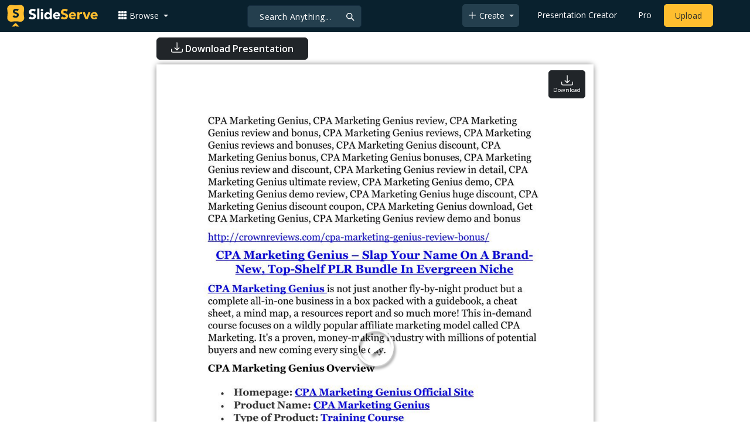

--- FILE ---
content_type: text/html; charset=UTF-8
request_url: https://fr.slideserve.com/cibeyoqe/cpa-marketing-genius-review-biggest-jaw-drop-bonuses
body_size: 29645
content:
<!doctype html>
<html lang="en">
<head>

<meta charset="utf-8">
<title>PPT - CPA Marketing Genius Review &amp; (BIGGEST) jaw-drop bonuses PowerPoint Presentation - ID:7382142</title>
<meta name="viewport" content="width=device-width, initial-scale=1" >
<meta name="description" content="http://crownreviews.com/cpa-marketing-genius-review-bonus/ Slideshow 7382142 by cibeyoqe" >
<meta name="robots" content="index, follow" >
<meta property="fb:app_id" content="117162848378808" >
<link href='https://www.slideserve.com/img/favicon.ico' type='image/x-icon' rel='shortcut icon' >
<link rel="canonical" href="https://www.slideserve.com/cibeyoqe/cpa-marketing-genius-review-biggest-jaw-drop-bonuses" >
<link rel="alternate" hreflang="en" href="https://www.slideserve.com/cibeyoqe/cpa-marketing-genius-review-biggest-jaw-drop-bonuses" >
<link rel="alternate" hreflang="fr" href="https://fr.slideserve.com/cibeyoqe/cpa-marketing-genius-review-biggest-jaw-drop-bonuses" >
<link rel="alternate" hreflang="x-default" href="https://www.slideserve.com/cibeyoqe/cpa-marketing-genius-review-biggest-jaw-drop-bonuses" >
<meta name="abstract" content="PPT - CPA Marketing Genius Review &amp; (BIGGEST) jaw-drop bonuses PowerPoint Presentation - ID:7382142" >
<meta name="author" content="cibeyoqe" >
<meta name="copyright" content="PPT - CPA Marketing Genius Review &amp; (BIGGEST) jaw-drop bonuses PowerPoint Presentation - ID:7382142 - by cibeyoqe" >
<link rel="image_src" href="https://cdn4.slideserve.com/7382142/slide1-n.jpg" >
<meta property="og:site_name" content="SlideServe" >
<meta property="og:type" content="website">
<meta property="og:url" content="https://www.slideserve.com/cibeyoqe/cpa-marketing-genius-review-biggest-jaw-drop-bonuses" >
<meta property="og:title" content="CPA Marketing Genius Review &amp; (BIGGEST) jaw-drop bonuses - SlideServe" >
<meta property="og:description" content="http://crownreviews.com/cpa-marketing-genius-review-bonus/" >
<meta property="og:image" itemprop="image" content="https://cdn4.slideserve.com/7382142/slide1-n.jpg" >
	
<meta name="twitter:card" value="player" >
<meta name="twitter:site" value="@SlideServe" >
<meta name="twitter:title" value="CPA Marketing Genius Review &amp; (BIGGEST) jaw-drop bonuses - SlideServe" >
<meta name="twitter:description" value="http://crownreviews.com/cpa-marketing-genius-review-bonus/" >
<meta name="twitter:player" value="https://www.slideserve.com/embed/7382142" class="twitter_player" >
<meta name="twitter:player:width" value="342" >
<meta name="twitter:player:height" value="291" >
<meta  name="twitter:image" value="https://cdn4.slideserve.com/7382142/slide1-n.jpg" class="twitter_image" >
  
   <link rel="stylesheet" href="https://www.slideserve.com/bootstrap-5.3.2-dist/css/bootstrap.min.css?v=1.0">
<style>
/*custom css for nav-bar*/    
html,body{overflow-x:hidden;}
body{min-height:100vh; font-family: 'Open Sans', sans-serif;}  
section{padding:3rem 0;}
.navbar-collapse {font-size: 14px;}
a{color:#fff;text-decoration:none;}
a:hover{color: #1271a5;}
.text-dark a{--bs-text-opacity:1; color:rgba(var(--bs-dark-rgb),var(--bs-text-opacity))!important;}
.mtc{margin-top:55px !important;}
.dropdown-item.active, .dropdown-item:active{background-color:unset}
.bi{vertical-align:-0.125em;fill:currentColor;}
.fw-prebold{font-weight:600 !important;}
.bg-dark{background-color:#09212e !important;}
.nav-scroller .nav {color:rgba(255, 255, 255, .75);}
.nav-scroller .nav-link{padding-top:.75rem;padding-bottom:.75rem;font-size:.875rem;color:#6c757d;}
.nav-scroller .nav-link:hover{color:#007bff;}
.nav-scroller .active{font-weight:500;color:#343a40;}
.bg-purple{background-color:#6f42c1;}             
.navbar{position:fixed;width:100%;min-height:55px;left:0px;top:0px;height:45px;margin:0;padding:2px 0px;border:0;border-bottom:1px solid #061924;background:#0c2b3d;color:#f5f5f5;box-shadow:0 2px 0 rgba(255, 255, 255, .07);z-index:1000;}
.nav-container{max-width:1540px;}
.nav-logo{max-width:155px;height:auto;}
.navbar-toggler{border:0;color:rgb(255 255 255);}
.f-size{width:1em;height:1em;display:inline-flex;} 
.ms-auto .nav-item{padding-right:10px;padding-left:10px;}
.nav-item, .nav-link, .navbar-search input::placeholder{color:#fff;}
.navbar-search{position:absolute;left:50%;top:9px;transform:translateX(-109%);z-index:1000;}
.navbar-search input{letter-spacing:0.5px;background:#243f4e;border:1px solid #152e40;border-radius:5px !important;color:#f5f5f5;font-size:14px;font-weight:400;padding:7.5px 20px;margin-right:5px;letter-spacing:0.5px;color:#fff;background-image:url("data:image/svg+xml;charset=utf-8,%3Csvg xmlns='http://www.w3.org/2000/svg' width='18' height='18' viewBox='0 0 24 24' fill='none' stroke='%23fff' stroke-width='2' stroke-linecap='round' stroke-linejoin='round'%3E%3Ccircle cx='11' cy='11' r='6'/%3E%3Cpath d='M21 21L15.65 15.65'/%3E%3C/svg%3E");background-repeat:no-repeat;background-position:right 10px center;} 
.navbar-search .btn-navs-back{position:fixed;left:0px;border:0;background:#09212e;color:#fff;width:54px;display:none;}
.navbar-login1{border:none;display:inline-block;text-decoration:none;text-align:center;color:#fff;background-color:transparent;min-width: 48px; min-height: 48px;} 
.navbar-login{
width: 48px;  /* Minimum touch size */
    height: 48px;
    display: flex;
    align-items: center;
    justify-content: center;
    padding: 8px;
    border-radius: 8px; /* Optional for rounded corners */
    border: none;
    background: transparent; /* Match navbar */
    cursor: pointer;
  }

.logged-in{padding-left:18px;}
.logged-in img{max-width:35px;}
.account-in.show{left:unset;right:30px;}
.my-account img{padding:0.3rem;max-width:4rem;}
.my-account .middle{align-items:center;display:flex;padding:0 1rem;}
.my-account .text{padding-left:0.2rem;overflow:hidden;text-overflow:ellipsis;max-width:calc(100% - 4rem);}
.my-account .small{font-size:71%;color:#92a9b9;}
.my-account p{margin:0;}

.navbar-nav.me-auto{padding-left:10px;}
.navbar-nav.ms-auto .dropdown{padding-left:5px;}
.dropdown-menu{background-color:#152e40;}
.dropdown-item{color:#fff;}
.dropdown-divider{border-top:1px solid #2b4252;}
.button-dark{background-color:#243f4e;border:1px solid #243f4e;margin:0px 3px;border-radius:5px;}
.upload-dark .nav-link{color:#fff;}
.upload-yello{background-color:#ffbe2f;border:1px solid #ffbe2f;margin:0px 3px;border-radius:5px;color:#2b2a2a !important;}
.upload-yello .nav-link{color:#2b2a2a;text-align:center}
.form-control.search:focus{color:#fff;background-color:#243f4e;border-color:#243f4e;outline:unset;box-shadow:unset;}

.g-ad-container {width: 100%;max-width: 728px;margin: 0 auto;padding: 0px;box-sizing: border-box;}
.g-ad {width: 100%;height: auto;text-align: center;padding: 0px;box-sizing: border-box;}
 /* Style for mobile */
@media screen and (max-width: 600px) {
		.ad-container {max-width: 300px;}
		.g-ad {height: 150px;}
}

/*[device width] >1320px*/
@media (min-width:1320px){.navbar-search{min-width:500px;transform:translateX(-77%);}}            
/*[device width] <991.98px*/
@media (max-width:991.98px){
  .mtc{margin-top:45px !important;}
  .navbar{min-height:55px;}
  .offcanvas-collapse{position:fixed;top:45px;bottom:0;right:100%;width:100%;padding-right:1rem;padding-left:1rem;overflow-y:auto;visibility:hidden;background-color:#0b2b3d;transition:transform .3s ease-in-out, visibility .3s ease-in-out;}
  .offcanvas-collapse.open{visibility:visible;transform:translateX(100%);}
  .navbar-toggler:focus{box-shadow:unset;}
  .navbar .navbar-brand{position:absolute;left:50%;top:50%;transform:translate(-50%,-50%);}
  .navbar-login{position:absolute;right:0px;margin-left: 10px;} 
  .navbar-login a {display: block;padding: 10px 16px; }
  .navbar-search{top:7px;width:10px;right:100px;left:unset;transform:unset;}
  .navbar-search input{background-color:#09212e;border:0;}
  .navbar-search input:focus{position:fixed;width:calc(100% - 60px);right:0px;}
  .navbar-search input:focus + .btn-navs-back{display:unset;}
}
	
	.ss-listing {box-shadow: rgba(0, 0, 0, 0.1) 0px 4px 12px; border: 0px;}
	.ss-listing p {font-size: 14px;}
	.ss-listing .card-footer {color: #6b6b6b; font-size: 14px; margin-top: 5px;}
	.ss-listing .card-footer a {color: #6b6b6b !important;}
	
	.ss-topics {box-shadow: rgba(0, 0, 0, 0.1) 0px 4px 12px; border: 0px;b}
	.player {box-shadow: 0px 0px 10px 0px rgba(0, 0, 0, 0.50);}
	.sharecontainer {background: #fbfbfb;}
/*custom css for nav-bar*/
	
	@media (max-width: 769px) { 
		.footer-copyright {display: block !important; text-align: center; width: 100%;}
		.footer-icon {margin: 0 auto;}
		.nav-logo { max-width: 130px; height: auto;}
		.mob-dark-btn { padding: 10px;}
	}
	
	/*@media (min-width:1500px) and (max-width:1559px) {
    .container-player { max-width: 76%;}
    }*/
	
	@media (min-width: 1600px), (min-width: 1500px) and (-webkit-device-pixel-ratio: 1.25) {
    .container-player { max-width: 62%;}
     }
	
	@media (min-width: 1600px), (min-width: 1500px) and (-webkit-device-pixel-ratio: 2) {
    /*.container-player { max-width: 1150px;}*/
	.container-player { max-width: 1331px;}	
     }
	
	/*@media (min-width: 1600px) .container { max-width: 1331px;}*/
	
	/*@media (min-width:1560px) and (max-width:1600px) {
    .container-player { max-width: 1520px;}
    }*/
}
	
</style>  <style>.player-ctrls{display:flex;justify-content:center;background-color:#0c2b3d;border:0px solid #FFF;border-bottom:0;box-shadow: 0px 0px 10px 0px rgba(0, 0, 0, 0.50);border-radius:0 0 5px 5px;min-height:47px;padding-top:3px;}
   .player-ctrls button{background-color:transparent;border:0;}  
   .player-ctrls .bi{color:#fff;}
   .p-fit,.p-fit .carousel,.p-fit .carousel-inner,.p-fit .carousel-item{height:100%;margin:0;} 
   .p-fit .carousel-item img{object-fit:contain;width:100%;height:100%;}
   .sticky{position:absolute;z-index:990;right:14px;top:10px;flex-direction:column;align-items:center;justify-content:center;text-align:center;padding:6px 7px;border-radius:5px;font-size:0.7rem;}
   .p-fit .sticky{display:none !important;}
   .mid{position:absolute;left:50%;top:50%;transform:translate(-50%,-50%);flex-direction:column;align-items:center;justify-content:center;}
   .carousel-item.end,.carousel-item.share{background:#ccc;}
   .carousel-item img.empty{opacity:0;}   
   .carousel-fade .carousel-item{transition:unset;}
   .carousel-fade .carousel-item{opacity:1!important;}
   .carousel-item.share{z-index:2!important;}
   .sharecontainer{position:absolute;left:0px;top:0px;overflow-y:auto;}
   /*.dshare{width:70%;position:relative;left:50%;top:0px;transform:translateX(-50%);flex-direction:column;align-items:center;justify-content:center;}
   .dshare form,.dshare h5{width:100%}   
   .dshare input{margin:4px 0px;}
   .dshare .form-control:focus,.accordion-button:focus{border-color:unset; box-shadow:unset;}
   .dshare textarea{height:70px}*/

   .end .sticky.btn,.share .sticky.btn{display:none !important;}
   .touchable .btn-play{display:none !important;}
   .btn-play{z-index:1;border:0;background:transparent;}
   svg.play{width:5vw;height:5vw;color:#fff;}
   #player.play .btn-play{display:none !important;};
   #player ::-webkit-scrollbar{width:10px;background-color:#f5f5f5; height:10px;}
   #player ::-webkit-scrollbar-thumb{background-color:#d2d2d2;}
   #player ::-webkit-scrollbar-thumb:hover{background-color:#7a7a7a;}
   #player ::-webkit-scrollbar-thumb:active{background-color:#7a7a7a;}
   #player ::-webkit-scrollbar-thumb{background-color:#d2d2d2; border-radius:5px;}
   #player.lcur{cursor:url(/img/player/left.png),pointer}
   #player.rcur{cursor:url(/img/player/right.png),pointer}
   #pC .flip{-webkit-transform: scaleX(-1);transform: scaleX(-1);}
   #pC .anim:hover{opacity:.7;filter:alpha(opacity=70);-webkit-transform: scale(1.1);transform: scale(1.1);}
   #pC .anim{-webkit-transition:all .4s ease;transition: all .4s ease;}
   #pC .card-title{-webkit-line-clamp: 1;}
  
</style> <style>
  /*-----------card display--------------------------------*/
  .card-body{padding-bottom:2px;}
  .card-title,.card-text{overflow:hidden;display:-webkit-box;-webkit-line-clamp:1;-webkit-box-orient:vertical;text-overflow:ellipsis;}
  /*.card-title{font-family:'Roboto Slab',serif}*/
  .card-text{-webkit-line-clamp:2;}
  /*.card-title{max-height:45px;overflow:hidden;white-space:nowrap;text-overflow: ellipsis;font-family:'Roboto Slab',serif;margin:0 10px 10px;}
  .card-text{max-height:45px;height:40px;overflow:hidden;text-overflow:ellipsis;margin: 0 10px 10px;font-size: 13px;}*/
  .card-text.only{height:22px;margin-top:-6px;}
  .card-footer{background: transparent; border-top:0;}
  .card-footer.mt-{margin-top:-6px;}
  /*.card-footer ul{list-style:none;padding:0px;font-size:12px;line-height:18px;font-weight:400;display:flex;margin:5px 10px 5px;letter-spacing: 0.50px;}  */
  .card a:hover{color: #2b2a2a!important;}
  .card a{text-decoration: none;color: rgb(43,42,42)!important;}
  .row-cols-md-3 .card-img-top{margin:8px;width:calc(100% - 16px);}
  .pb{padding-bottom:50px}  
  /*-----------card display/-------------------------------*/  
</style>   <link rel="preload" as="image" href="https://cdn4.slideserve.com/7382142/slide1-dt.jpg" type="image/jpeg" imagesrcset="https://cdn4.slideserve.com/7382142/slide1-dt.jpg 320w, https://cdn4.slideserve.com/7382142/slide1-n.jpg 720w, https://cdn4.slideserve.com/7382142/slide1-l.jpg 1024w" imagesizes="(max-width: 480px) 320px, (max-width: 1024px) 720px, 1024px">
<style>
  .card-body{padding:0.2rem 0.5rem;}
  .card-title{font-size:0.9rem;-webkit-line-clamp:2; font-weight: 600;}
  .card-text{font-size:0.8rem}
  .img-d{aspect-ratio:32/24;overflow:hidden; box-shadow: rgba(0, 0, 0, 0.1) 0px 4px 12px;}
  .r-list{min-width:0;background-color:rgba(255, 255, 255, 0.70);background-clip:border-box;padding:5px;border-radius:5px;}
  .profile-pc{margin:0px;display:block;padding:0px;width:25px;height:25px;background-color:#fff;border:1px solid #dee2e6;border-radius:0.25rem;max-width:100%;}
  .btn.like .fill,.btn.like.active .line{display:none;}
  .btn.like.active .fill{display:unset;}
  .follow{padding: 2px 12px; position: relative; font-size: 14px; border: 1px solid #dee2e6; left: 0px; background: #ffffff; border-radius: 5px;}
  .follow:hover{color:#fff!important;background-color:#2a3f4f;border-color:#2a3f4f;}
  .tab-content>.active{display:flex;}
  .nav-tabs .nav-link{font-size:16px;color:#000;border:0;}
  .nav-tabs .nav-link.active{color: #2b2a2a!important;background-color: rgba(238, 238, 238, 0); border-bottom: 2px solid #09212e;}
  .fade:not(.show){opacity:0;display:none;}
  .download-arrow-img{width:50px;height:50px;}
  .ad-area{text-align:center;align-items:center;justify-content:center;display:flex; margin-top:30px;margin-bottom:100px;}
  .ad-container{height:500px;}
  .dashed-line-container{display:flex;align-items:center;justify-content:center;}
  .dashed-line{position:relative;flex-grow:1;height:1px;border-top: 1px dashed #000;}
  .end-text{margin:0 20px;font-size: 1rem;}
  .d-text{font-size:1rem;color:#565656;display:flow;text-align:left;}
  .s-highlight{color:#825f3f;cursor:pointer;}
  #tscript {margin:0px 20px;padding:0px; clear:both;font-size:14px}
  #tscript li {margin-bottom: 10px;}
  #tscript p {margin-bottom:5px; word-break: break-word;}
  #tscript a{font-weight:700;color:#2b2a2a;}
  #tscript a:hover{text-decoration:underline;}
  .card-img-hoz { margin-left: 10px; display: flex; align-items: flex-start; justify-content: center; flex-direction: column; flex-wrap: nowrap; align-content: center; word-break: break-word;}
   hr { color: inherit;border-top: 2px solid #dee2e6; opacity: 1;}

  #relatedmore .card {box-shadow: rgba(0, 0, 0, 0.1) 0px 4px 12px; padding: 10px; min-height: 140px; margin: 10px; }
  #relatedmore .img-d { box-shadow: none;}

  .ss_sharemodal .sharecontainer hr{border-top:var(--bs-modal-footer-border-width) solid var(--bs-modal-footer-border-color);}
  .ss_sharemodal .sharecontainer .form-control{box-shadow: rgb(0 0 0 / 6%) 0px 4px 12px;}
  .ad-slot{justify-content: center; align-items: center;background-color: #fff; color: #666;font-size: 16px;}
  #fsimg{content-visibility: auto;}

  @media (min-width: 1200px) {.h1, h1 { font-size:2rem; font-weight: 600;}}
  @media (max-width: 991.98px){.d-text{font-size:0.9rem;} .download-arrow-img{width:40px;height:40px; margin-left:14px}}
</style>
</head>
<body>
  <svg xmlns="http://www.w3.org/2000/svg" style="display: none;">  
  <symbol id="heart" viewBox="0 0 16 16">
    <path d="m8 2.748-.717-.737C5.6.281 2.514.878 1.4 3.053c-.523 1.023-.641 2.5.314 4.385.92 1.815 2.834 3.989 6.286 6.357 3.452-2.368 5.365-4.542 6.286-6.357.955-1.886.838-3.362.314-4.385C13.486.878 10.4.28 8.717 2.01L8 2.748zM8 15C-7.333 4.868 3.279-3.04 7.824 1.143c.06.055.119.112.176.171a3.12 3.12 0 0 1 .176-.17C12.72-3.042 23.333 4.867 8 15z"/>
  </symbol>
  <symbol id="heart-fill" viewBox="0 0 16 16">
    <path fill-rule="evenodd" d="M8 1.314C12.438-3.248 23.534 4.735 8 15-7.534 4.736 3.562-3.248 8 1.314z"/>
  </symbol>
  <symbol id="share" viewBox="0 0 16 16">
    <path d="M13.5 1a1.5 1.5 0 1 0 0 3 1.5 1.5 0 0 0 0-3zM11 2.5a2.5 2.5 0 1 1 .603 1.628l-6.718 3.12a2.499 2.499 0 0 1 0 1.504l6.718 3.12a2.5 2.5 0 1 1-.488.876l-6.718-3.12a2.5 2.5 0 1 1 0-3.256l6.718-3.12A2.5 2.5 0 0 1 11 2.5zm-8.5 4a1.5 1.5 0 1 0 0 3 1.5 1.5 0 0 0 0-3zm11 5.5a1.5 1.5 0 1 0 0 3 1.5 1.5 0 0 0 0-3z"/>
  </symbol>
  <symbol id="flag" viewBox="0 0 16 16">
    <path d="M14.778.085A.5.5 0 0 1 15 .5V8a.5.5 0 0 1-.314.464L14.5 8l.186.464-.003.001-.006.003-.023.009a12.435 12.435 0 0 1-.397.15c-.264.095-.631.223-1.047.35-.816.252-1.879.523-2.71.523-.847 0-1.548-.28-2.158-.525l-.028-.01C7.68 8.71 7.14 8.5 6.5 8.5c-.7 0-1.638.23-2.437.477A19.626 19.626 0 0 0 3 9.342V15.5a.5.5 0 0 1-1 0V.5a.5.5 0 0 1 1 0v.282c.226-.079.496-.17.79-.26C4.606.272 5.67 0 6.5 0c.84 0 1.524.277 2.121.519l.043.018C9.286.788 9.828 1 10.5 1c.7 0 1.638-.23 2.437-.477a19.587 19.587 0 0 0 1.349-.476l.019-.007.004-.002h.001M14 1.221c-.22.078-.48.167-.766.255-.81.252-1.872.523-2.734.523-.886 0-1.592-.286-2.203-.534l-.008-.003C7.662 1.21 7.139 1 6.5 1c-.669 0-1.606.229-2.415.478A21.294 21.294 0 0 0 3 1.845v6.433c.22-.078.48-.167.766-.255C4.576 7.77 5.638 7.5 6.5 7.5c.847 0 1.548.28 2.158.525l.028.01C9.32 8.29 9.86 8.5 10.5 8.5c.668 0 1.606-.229 2.415-.478A21.317 21.317 0 0 0 14 7.655V1.222z"/>
  </symbol>  
  <symbol id="download" viewBox="0 0 16 16">
    <path d="M.5 9.9a.5.5 0 0 1 .5.5v2.5a1 1 0 0 0 1 1h12a1 1 0 0 0 1-1v-2.5a.5.5 0 0 1 1 0v2.5a2 2 0 0 1-2 2H2a2 2 0 0 1-2-2v-2.5a.5.5 0 0 1 .5-.5z"/>
    <path d="M7.646 11.854a.5.5 0 0 0 .708 0l3-3a.5.5 0 0 0-.708-.708L8.5 10.293V1.5a.5.5 0 0 0-1 0v8.793L5.354 8.146a.5.5 0 1 0-.708.708l3 3z"/>
  </symbol>  
</svg>  <svg xmlns="http://www.w3.org/2000/svg" style="display: none;">
    <symbol id="play-circle" viewBox="0 0 16 16">
      <path d="M8 15A7 7 0 1 1 8 1a7 7 0 0 1 0 14zm0 1A8 8 0 1 0 8 0a8 8 0 0 0 0 16z"/>
      <path d="M6.271 5.055a.5.5 0 0 1 .52.038l3.5 2.5a.5.5 0 0 1 0 .814l-3.5 2.5A.5.5 0 0 1 6 10.5v-5a.5.5 0 0 1 .271-.445z"/>
    </symbol>  
    <symbol id="caret-right-fill" viewBox="0 0 16 16">
      <path d="m12.14 8.753-5.482 4.796c-.646.566-1.658.106-1.658-.753V3.204a1 1 0 0 1 1.659-.753l5.48 4.796a1 1 0 0 1 0 1.506z"/>
    </symbol>
    <symbol id="caret-left-fill" viewBox="0 0 16 16">
       <path d="m3.86 8.753 5.482 4.796c.646.566 1.658.106 1.658-.753V3.204a1 1 0 0 0-1.659-.753l-5.48 4.796a1 1 0 0 0 0 1.506z"/>
    </symbol>
    <symbol id="share-fill" viewBox="0 0 16 16">
      <path d="M11 2.5a2.5 2.5 0 1 1 .603 1.628l-6.718 3.12a2.499 2.499 0 0 1 0 1.504l6.718 3.12a2.5 2.5 0 1 1-.488.876l-6.718-3.12a2.5 2.5 0 1 1 0-3.256l6.718-3.12A2.5 2.5 0 0 1 11 2.5z"/>
    </symbol>
    <symbol id="arrow-counterclockwise" viewBox="0 0 16 16">
      <path fill-rule="evenodd" d="M8 3a5 5 0 1 1-4.546 2.914.5.5 0 0 0-.908-.417A6 6 0 1 0 8 2v1z"/>
      <path d="M8 4.466V.534a.25.25 0 0 0-.41-.192L5.23 2.308a.25.25 0 0 0 0 .384l2.36 1.966A.25.25 0 0 0 8 4.466z"/>
    </symbol>
    <symbol  id="download" viewBox="0 0 16 16">
      <path d="M.5 9.9a.5.5 0 0 1 .5.5v2.5a1 1 0 0 0 1 1h12a1 1 0 0 0 1-1v-2.5a.5.5 0 0 1 1 0v2.5a2 2 0 0 1-2 2H2a2 2 0 0 1-2-2v-2.5a.5.5 0 0 1 .5-.5z"/>
      <path d="M7.646 11.854a.5.5 0 0 0 .708 0l3-3a.5.5 0 0 0-.708-.708L8.5 10.293V1.5a.5.5 0 0 0-1 0v8.793L5.354 8.146a.5.5 0 1 0-.708.708l3 3z"/>
    </symbol>
    <symbol id="reply-fill" viewBox="0 0 16 16">
      <path d="M5.921 11.9 1.353 8.62a.719.719 0 0 1 0-1.238L5.921 4.1A.716.716 0 0 1 7 4.719V6c1.5 0 6 0 7 8-2.5-4.5-7-4-7-4v1.281c0 .56-.606.898-1.079.62z"/>
    </symbol>
    <symbol id="fullscreen" viewBox="0 0 16 16">
      <path d="M1.5 1a.5.5 0 0 0-.5.5v4a.5.5 0 0 1-1 0v-4A1.5 1.5 0 0 1 1.5 0h4a.5.5 0 0 1 0 1h-4zM10 .5a.5.5 0 0 1 .5-.5h4A1.5 1.5 0 0 1 16 1.5v4a.5.5 0 0 1-1 0v-4a.5.5 0 0 0-.5-.5h-4a.5.5 0 0 1-.5-.5zM.5 10a.5.5 0 0 1 .5.5v4a.5.5 0 0 0 .5.5h4a.5.5 0 0 1 0 1h-4A1.5 1.5 0 0 1 0 14.5v-4a.5.5 0 0 1 .5-.5zm15 0a.5.5 0 0 1 .5.5v4a1.5 1.5 0 0 1-1.5 1.5h-4a.5.5 0 0 1 0-1h4a.5.5 0 0 0 .5-.5v-4a.5.5 0 0 1 .5-.5z"/>
    </symbol>
    <symbol id="fullscreen-exit" viewBox="0 0 16 16">
      <path d="M5.5 0a.5.5 0 0 1 .5.5v4A1.5 1.5 0 0 1 4.5 6h-4a.5.5 0 0 1 0-1h4a.5.5 0 0 0 .5-.5v-4a.5.5 0 0 1 .5-.5zm5 0a.5.5 0 0 1 .5.5v4a.5.5 0 0 0 .5.5h4a.5.5 0 0 1 0 1h-4A1.5 1.5 0 0 1 10 4.5v-4a.5.5 0 0 1 .5-.5zM0 10.5a.5.5 0 0 1 .5-.5h4A1.5 1.5 0 0 1 6 11.5v4a.5.5 0 0 1-1 0v-4a.5.5 0 0 0-.5-.5h-4a.5.5 0 0 1-.5-.5zm10 1a1.5 1.5 0 0 1 1.5-1.5h4a.5.5 0 0 1 0 1h-4a.5.5 0 0 0-.5.5v4a.5.5 0 0 1-1 0v-4z"/>
    </symbol> 
    <symbol id="clipboard" viewBox="0 0 16 16">
      <path d="M4 1.5H3a2 2 0 0 0-2 2V14a2 2 0 0 0 2 2h10a2 2 0 0 0 2-2V3.5a2 2 0 0 0-2-2h-1v1h1a1 1 0 0 1 1 1V14a1 1 0 0 1-1 1H3a1 1 0 0 1-1-1V3.5a1 1 0 0 1 1-1h1v-1z"/>
      <path d="M9.5 1a.5.5 0 0 1 .5.5v1a.5.5 0 0 1-.5.5h-3a.5.5 0 0 1-.5-.5v-1a.5.5 0 0 1 .5-.5h3zm-3-1A1.5 1.5 0 0 0 5 1.5v1A1.5 1.5 0 0 0 6.5 4h3A1.5 1.5 0 0 0 11 2.5v-1A1.5 1.5 0 0 0 9.5 0h-3z"/>
    </symbol>
    <symbol id="check2" viewBox="0 0 16 16">
      <path d="M13.854 3.646a.5.5 0 0 1 0 .708l-7 7a.5.5 0 0 1-.708 0l-3.5-3.5a.5.5 0 1 1 .708-.708L6.5 10.293l6.646-6.647a.5.5 0 0 1 .708 0z"/>
    </symbol>
</svg>  <svg xmlns="http://www.w3.org/2000/svg" style="display: none;">  
  <symbol id="grid-3x3-gap-fill" viewBox="0 0 16 16">
    <path d="M1 2a1 1 0 0 1 1-1h2a1 1 0 0 1 1 1v2a1 1 0 0 1-1 1H2a1 1 0 0 1-1-1V2zm5 0a1 1 0 0 1 1-1h2a1 1 0 0 1 1 1v2a1 1 0 0 1-1 1H7a1 1 0 0 1-1-1V2zm5 0a1 1 0 0 1 1-1h2a1 1 0 0 1 1 1v2a1 1 0 0 1-1 1h-2a1 1 0 0 1-1-1V2zM1 7a1 1 0 0 1 1-1h2a1 1 0 0 1 1 1v2a1 1 0 0 1-1 1H2a1 1 0 0 1-1-1V7zm5 0a1 1 0 0 1 1-1h2a1 1 0 0 1 1 1v2a1 1 0 0 1-1 1H7a1 1 0 0 1-1-1V7zm5 0a1 1 0 0 1 1-1h2a1 1 0 0 1 1 1v2a1 1 0 0 1-1 1h-2a1 1 0 0 1-1-1V7zM1 12a1 1 0 0 1 1-1h2a1 1 0 0 1 1 1v2a1 1 0 0 1-1 1H2a1 1 0 0 1-1-1v-2zm5 0a1 1 0 0 1 1-1h2a1 1 0 0 1 1 1v2a1 1 0 0 1-1 1H7a1 1 0 0 1-1-1v-2zm5 0a1 1 0 0 1 1-1h2a1 1 0 0 1 1 1v2a1 1 0 0 1-1 1h-2a1 1 0 0 1-1-1v-2z"/>
  </symbol>
  <symbol id="plus-lg" viewBox="0 0 16 16">
    <path fill-rule="evenodd" d="M8 2a.5.5 0 0 1 .5.5v5h5a.5.5 0 0 1 0 1h-5v5a.5.5 0 0 1-1 0v-5h-5a.5.5 0 0 1 0-1h5v-5A.5.5 0 0 1 8 2Z"/>
  </symbol>
  <symbol id="person-plus" viewBox="0 0 16 16">
    <path d="M6 8a3 3 0 1 0 0-6 3 3 0 0 0 0 6zm2-3a2 2 0 1 1-4 0 2 2 0 0 1 4 0zm4 8c0 1-1 1-1 1H1s-1 0-1-1 1-4 6-4 6 3 6 4zm-1-.004c-.001-.246-.154-.986-.832-1.664C9.516 10.68 8.289 10 6 10c-2.29 0-3.516.68-4.168 1.332-.678.678-.83 1.418-.832 1.664h10z"/>
    <path fill-rule="evenodd" d="M13.5 5a.5.5 0 0 1 .5.5V7h1.5a.5.5 0 0 1 0 1H14v1.5a.5.5 0 0 1-1 0V8h-1.5a.5.5 0 0 1 0-1H13V5.5a.5.5 0 0 1 .5-.5z"/>
  </symbol>
  <symbol id="arrow-left" viewBox="0 0 16 16">
    <path fill-rule="evenodd" d="M15 8a.5.5 0 0 0-.5-.5H2.707l3.147-3.146a.5.5 0 1 0-.708-.708l-4 4a.5.5 0 0 0 0 .708l4 4a.5.5 0 0 0 .708-.708L2.707 8.5H14.5A.5.5 0 0 0 15 8z"/>
  </symbol>
  <symbol id="facebook" viewBox="0 0 16 16">
    <path d="M16 8.049c0-4.446-3.582-8.05-8-8.05C3.58 0-.002 3.603-.002 8.05c0 4.017 2.926 7.347 6.75 7.951v-5.625h-2.03V8.05H6.75V6.275c0-2.017 1.195-3.131 3.022-3.131.876 0 1.791.157 1.791.157v1.98h-1.009c-.993 0-1.303.621-1.303 1.258v1.51h2.218l-.354 2.326H9.25V16c3.824-.604 6.75-3.934 6.75-7.951z"/>
  </symbol>
  <symbol id="twitter" viewBox="0 0 16 16">
    <path d="M5.026 15c6.038 0 9.341-5.003 9.341-9.334 0-.14 0-.282-.006-.422A6.685 6.685 0 0 0 16 3.542a6.658 6.658 0 0 1-1.889.518 3.301 3.301 0 0 0 1.447-1.817 6.533 6.533 0 0 1-2.087.793A3.286 3.286 0 0 0 7.875 6.03a9.325 9.325 0 0 1-6.767-3.429 3.289 3.289 0 0 0 1.018 4.382A3.323 3.323 0 0 1 .64 6.575v.045a3.288 3.288 0 0 0 2.632 3.218 3.203 3.203 0 0 1-.865.115 3.23 3.23 0 0 1-.614-.057 3.283 3.283 0 0 0 3.067 2.277A6.588 6.588 0 0 1 .78 13.58a6.32 6.32 0 0 1-.78-.045A9.344 9.344 0 0 0 5.026 15z"/>
  </symbol>
  <symbol id="youtube" viewBox="0 0 16 16">
    <path d="M8.051 1.999h.089c.822.003 4.987.033 6.11.335a2.01 2.01 0 0 1 1.415 1.42c.101.38.172.883.22 1.402l.01.104.022.26.008.104c.065.914.073 1.77.074 1.957v.075c-.001.194-.01 1.108-.082 2.06l-.008.105-.009.104c-.05.572-.124 1.14-.235 1.558a2.007 2.007 0 0 1-1.415 1.42c-1.16.312-5.569.334-6.18.335h-.142c-.309 0-1.587-.006-2.927-.052l-.17-.006-.087-.004-.171-.007-.171-.007c-1.11-.049-2.167-.128-2.654-.26a2.007 2.007 0 0 1-1.415-1.419c-.111-.417-.185-.986-.235-1.558L.09 9.82l-.008-.104A31.4 31.4 0 0 1 0 7.68v-.123c.002-.215.01-.958.064-1.778l.007-.103.003-.052.008-.104.022-.26.01-.104c.048-.519.119-1.023.22-1.402a2.007 2.007 0 0 1 1.415-1.42c.487-.13 1.544-.21 2.654-.26l.17-.007.172-.006.086-.003.171-.007A99.788 99.788 0 0 1 7.858 2h.193zM6.4 5.209v4.818l4.157-2.408L6.4 5.209z"/>
  </symbol>
  <symbol id="pinterest" viewBox="0 0 16 16">
    <path d="M8 0a8 8 0 0 0-2.915 15.452c-.07-.633-.134-1.606.027-2.297.146-.625.938-3.977.938-3.977s-.239-.479-.239-1.187c0-1.113.645-1.943 1.448-1.943.682 0 1.012.512 1.012 1.127 0 .686-.437 1.712-.663 2.663-.188.796.4 1.446 1.185 1.446 1.422 0 2.515-1.5 2.515-3.664 0-1.915-1.377-3.254-3.342-3.254-2.276 0-3.612 1.707-3.612 3.471 0 .688.265 1.425.595 1.826a.24.24 0 0 1 .056.23c-.061.252-.196.796-.222.907-.035.146-.116.177-.268.107-1-.465-1.624-1.926-1.624-3.1 0-2.523 1.834-4.84 5.286-4.84 2.775 0 4.932 1.977 4.932 4.62 0 2.757-1.739 4.976-4.151 4.976-.811 0-1.573-.421-1.834-.919l-.498 1.902c-.181.695-.669 1.566-.995 2.097A8 8 0 1 0 8 0z"/>
  </symbol>
</svg>  <!-- Navigation -->
<nav class="navbar navbar-expand-lg fixed-top navbar-dark bg-dark" aria-label="Main navigation">
  <div class="container-fluid nav-container">
    <button class="navbar-toggler p-0 border-0" type="button" id="navbarSideCollapse" aria-label="Toggle navigation">
      <span class="navbar-toggler-icon f-size"></span>
    </button>
    <a class="navbar-brand" href="\">
      <img class="nav-logo" title="SlideServe" alt="SlideServe" src="https://www.slideserve.com/img/logo.svg" width="562" height="139">
    </a>
    <form class="form-inline ml-3 navbar-search" action="/search/presentations/">
        <div class="input-group">
          <input type="text" class="form-control search" name="q" placeholder="Search Anything...">
          <button class="btn btn-navs-back" type="button">
            <svg class="bi" width="24" height="24"><use xlink:href="#arrow-left"></use></svg>
          </button>
        </div>
    </form>
    <div class="navbar-collapse offcanvas-collapse">
        <ul class="navbar-nav me-auto">
          <li class="nav-item dropdown">
            <a class="nav-link dropdown-toggle" href="#" role="button" data-bs-toggle="dropdown" aria-expanded="false">
              <svg class="bi" width="16" height="16"><use xlink:href="#grid-3x3-gap-fill"></use></svg>
              <span>Browse</span>
            </a>
            <ul class="dropdown-menu" aria-labelledby="navbarDropdown">
              <li><a class="dropdown-item"  href="/presentations">Recent Presentations</a></li>
              <li><a class="dropdown-item"  href="/articles">Recent Articles</a></li>
              <li><a class="dropdown-item" href="/topics">Content Topics</a></li>
              <li><a class="dropdown-item" href="/updates">Updated Contents</a></li>
              <li><a class="dropdown-item" href="/featured">Featured Contents</a></li>
              <li><hr class="dropdown-divider"></li>
              <li><a class="dropdown-item" href="/powerpoint-templates">PowerPoint Templates</a></li>
            </ul>
          </li>
        </ul>
        <ul class="navbar-nav ms-auto">
          <li class="nav-item dropdown">
            <button class="nav-link dropdown-toggle button-dark mob-dark-btn" href="#" role="button" data-bs-toggle="dropdown" aria-expanded="false">
              <svg class="bi" width="16" height="16"><use xlink:href="#plus-lg"></use></svg>
              <span>Create</span>
            </button>
            <ul class="dropdown-menu" aria-labelledby="navbarDropdown">
              <li><a class="dropdown-item" href="/create">Presentation</a></li>
              <li><a class="dropdown-item" href="/online-article">Article</a></li>
              <li><a class="dropdown-item" href="/online-survey">Survey</a></li>
              <li><a class="dropdown-item" href="/online-quiz">Quiz</a></li>
              <li><a class="dropdown-item" href="/lead-generation">Lead-form</a></li>
              <li><a class="dropdown-item" href="/create?type=ebook">E-Book</a></li>
            </ul>
          </li>
          <li class="nav-item">
            <a class="nav-link" href="https://www.slideserve.com/create">Presentation Creator</a>
          </li>
          <li class="nav-item">
            <a class="nav-link" href="/pro">Pro</a>
          </li>
          <li class="nav-item upload-yello">
            <a class="nav-link" href="/upload" aria-label="Upload content to SlideServe">Upload</a>
          </li>
        </ul>
    </div>
    <button class="navbar-login" aria-label="Login to SlideServe"></button>
  </div>
</nav>
<!-- Navigation/ -->
  <section class="mb-0 pb-0">
      <div class="container container-player mt-3 px-1">
        <div class="row">
                    <div class="col-xl-2 col-lg-3 col-md-3 col-sm-12 d-none d-md-block mb-2"></div>
          <div class="col-xl-8 col-lg-6 col-md-6 col-sm-12 d-none d-md-block mb-2">
            <button class="btn btn-dark px-4 fw-prebold" type="button" id="mdbtn" title="Download" data-sroll-to-download="true">
              <svg class="bi" width="20" height="20"><use xlink:href="#download"></use></svg>
              <span>Download</span>
              <span class="d-none d-sm-inline-flex">Presentation</span>
            </button>
          </div>
          <div class="col-xl-2 col-lg-3 col-md-3 col-sm-12 d-none d-md-block mb-2"></div>
                    <!-- left ad -->
          <div class="col-xl-2 col-lg-3 col-md-3 col-sm-12 d-none d-md-block text-end dadd-l ad-slot"    id="ad1"   >
          </div>
          <!-- left ad/ -->
          <!-- player -->
          <div class="col-xl-8 col-lg-6 col-md-6 col-sm-12">
            <div id="pC">
              <div id="player" class="carousel slide pause carousel-fade" style="box-shadow: 0px 0px 10px 0px rgba(0, 0, 0, 0.50);border-radius: 7px;">
                                <div class="d-none d-sm-flex sticky btn btn-dark fw-normal" data-sroll-to-download="true">
                  <svg class="bi" width="20" height="20"><use xlink:href="#download"></use></svg>
                  <small>Download</small>
                </div>
                                <div class="carousel-inner">
                  <div class="carousel-item active" data-si="0">
                                        <img src="https://cdn4.slideserve.com/7382142/slide1-dt.jpg" class="d-block w-100" id="fsimg" width="720" style="aspect-ratio:320/414;" alt="slide1" loading="eager" fetchpriority="high" srcset="https://cdn4.slideserve.com/7382142/slide1-dt.jpg 320w,https://cdn4.slideserve.com/7382142/slide1-n.jpg 720w,https://cdn4.slideserve.com/7382142/slide1-l.jpg 1024w" sizes="(max-width: 480px) 320px, (max-width: 1024px) 720px, 1024px">
                                      </div>
                </div>
                <button class="mid btn-play d-none d-sm-flex" type="button" title="play">
                  <svg style="filter: drop-shadow(3px 5px 2px rgb(0 0 0 / 0.4));" class="bi play anim" width="120" height="120"><use xlink:href="#play-circle"></use></svg>
                </button>
              </div>
              <div class="player-ctrls">
                <div class="col justify-content-strat d-flex px-2">
                  <button class="anim" type="button"  data-bs-share="true" title="share">
                    <svg class="bi" width="20" height="20"><use xlink:href="#share-fill"></use></svg>
                  </button>
                </div>
                <div class="col justify-content-center d-flex">
                  <button class="anim btn-prev" type="button" data-bs-target="#player" title="previous">
                    <svg class="flip bi" width="34" height="34">
                      <use class="d-none d-sm-flex" xlink:href="#play-circle"></use>
                      <use class="d-flex d-sm-none" xlink:href="#caret-right-fill"></use>
                    </svg>
                  </button>
                  <small class="px-1 text-white mt-2 text-nowrap" data-bs-number="18">1 / 18</small>
                  <button class="anim btn-next" type="button" data-bs-target="#player" title="next">
                   <svg class="bi" width="34" height="34">
                    <use class="d-none d-sm-flex" xlink:href="#play-circle"></use>
                    <use class="d-flex d-sm-none" xlink:href="#caret-right-fill"></use>
                  </svg>
                  </button>
                </div>
                <div class="col justify-content-end d-flex px-2">
                  <button class="anim" type="button" data-bs-fscreen="true" title="fullscreen">
                    <svg class="bi" width="20" height="20"><use xlink:href="#fullscreen"></use></svg>
                  </button>
                </div>
              </div>
            </div>
                        <div class="col-xl-12 col-lg-12 col-md-12 col-sm-12 d-flex justify-content-end">
              <button class="btn btn-dark px-4 mt-2 fw-prebold d-flex d-sm-none" type="button" id="dbtnd" title="Download" data-sroll-to-download="true">
                <svg class="bi" width="20" height="20"><use xlink:href="#download"></use></svg>
                <span class="px-2">Download</span>
              </button>
              <button class="fw-normal m-1 btn bg-transparent border-0 d-none d-sm-flex fw-prebold" data-sroll-to-download="true">  Download Presentation &gt;&gt;</button>
            </div>
                      </div>
          <!-- player/ -->
          <!-- right ad -->
          <div class="col-xl-2 col-lg-3 col-md-3 col-sm-12 d-none d-md-block text-start dadd-r ad-slot"  id="ad2"  >
          </div>
          <!-- right ad/ -->
          <!-- player bottom ad -->
          <div class="col-xl-12 col-lg-12 col-md-12 col-sm-12 mb-3 d-flex justify-content-center">
                                        <div class ="d-none d-md-block dadd" style="width:60%; height:5px; margin-top:15px; display: block; margin:8px auto;"></div>
                       
            <div class="d-block d-md-none m-2 madd" style="width:100%; height:90px; margin-top:15px; display: block; margin:8px auto;">
              <div class="read ad-slot" id="ad4" style="width:100%; height:90px; margin-top:15px; display: block; margin:8px auto;">                 
              </div>
            </div>
                      </div>
          <!-- player bottom ad/ -->
          </div>
        </div>
    </section>
    <section class="m-0 p-0">
      <div class="container mt-0 px-1">
        <div class="row">
          <!-- left -->
          <div class="col-xl-8 col-lg-7 col-md-7 col-sm-12 col-spacing mb-3 px-4" id="lc">
            <div class="row">
              <h1 class="fw-prebold">CPA Marketing Genius Review &amp; (BIGGEST) jaw-drop bonuses</h1>
              <div class="d-inline-flex justify-content-strat px-2">
                <p class="px-2"><time datetime="2016-08-09" itemprop="datePublished">Aug 09, 2016</time></p>
                <p class=" px-2 like-views"> 180 likes | 314 Vues </p>
              </div>
              <p>http://crownreviews.com/cpa-marketing-genius-review-bonus/</p>
              <div class="d-inline-flex justify-content-strat px-2">
                <button class="btn like bg-transparent border-0 px-3" type="button" title="Like">
                  <svg class="bi" width="20" height="20"><use class="line" xlink:href="#heart"></use><use class="fill" xlink:href="#heart-fill"></use></svg>
                </button>
                <!-- Button trigger modal -->
                <button class="btn share bg-transparent border-0 px-3" type="button" title="Share" data-bs-toggle="modal" data-bs-target="#sssharemodal">
                  <svg class="bi" width="20" height="20"><use xlink:href="#share"></use></svg>
                </button>
                <!-- Modal start-->
                <div class="ss_sharemodal modal fade" id="sssharemodal" tabindex="-1" aria-labelledby="sssharemodalLabel" aria-hidden="true">
                  <div class="modal-dialog modal-lg">
                    <div class="modal-content bg-light">
                      <div class="modal-header border-0">
                        <h1 class="modal-title fs-5" id="sssharemodalLabel"></h1>
                        <button type="button" class="btn-close" data-bs-dismiss="modal" aria-label="Close"></button>
                      </div>
                      <div class="modal-body px-5 pt-0 pb-2">

                        <div class="position-relative bg-light sharecontainer w-100 h-100">
                          <div class="justify-content-center mb-5">
                            <h5>Share Presentation</h5>
                            <div style="min-height: 48px" class="d-flex sharethis-inline-share-buttons st-center  st-inline-share-buttons st-animated" id="st-1"></div>
                            <hr>
                            <h5 class="pt-3">Embed Code</h5>
                            <div class="input-group mb-3"><textarea style="min-height:140px;" type="text" class="form-control iembed"></textarea><button id="copyEmbed" class="bg-transparent border-0 p-2" type="button" title="Copy embed link to clipboard"><svg class="bi" width="20" height="20"><use xlink:href="#clipboard"></use></svg></button></div>
                            <hr><h5 class="pt-3">Link</h5><div class="input-group mb-3"><input type="text" class="form-control ilink" value=""><button id="copyLink" class="bg-transparent border-0 p-2" type="button" title="Copy link to clipboard"><svg class="bi" width="20" height="20"><use xlink:href="#clipboard"></use></svg></button></div></div></div>
                      </div>
                      <div class="modal-footer">
                      </div>
                    </div>
                  </div>
                </div>
                <!-- Modal end -->
                <button class="btn report bg-transparent border-0 px-3" type="button" title="Report">
                  <svg class="bi" width="20" height="20"><use xlink:href="#flag"></use></svg>
                </button>
                                <button class="btn bg-transparent border-0 px-3" type="button" title="Download" data-sroll-to-download="true">
                  <svg class="bi" width="20" height="20"><use xlink:href="#download"></use></svg>
                   <span>Download</span>
                   <span class="d-none d-sm-inline-flex">Presentation</span>
                </button>
                              </div>
                            <div class="d-inline-flex justify-content-strat px-2 mt-5">
                <img class="profile-pc me-2" width="25" src="https://www.slideserve.com/photo/350763.jpeg" loading="lazy" alt="cibeyoqe">
                <a href="/cibeyoqe" itemprop="url" rel="author" title="cibeyoqe">
                  <span class="fw-bold text-dark">cibeyoqe</span>
                </a>
                <button class="bi follow ms-2" type="button" title="Follow">
                   + Follow
                </button>
              </div>
            </div>
            <input type="hidden" name="video_uid" id="video_uid" value="350763" />
            <input type="hidden" name="video_vid" id="video_vid" value="7382142" />
            <input type="hidden" name="video_node" id="video_node" value="4" />
            <input type="hidden" name="vido_link" id="vido_link" value="cpa-marketing-genius-review-biggest-jaw-drop-bonuses">
            <input type="hidden" name="vido_uname" id="vido_uname" value="cibeyoqe" />
            <div class="row" id="dC">
              <div class="col-md-12 col-sm-12" id="dA">
                <span class="h2 d-flex mt-4 text-nowrap fw-bold">Télécharger la présentation                  <img class="download-arrow-img" width="50" height="50" src="https://www.slideserve.com/img/output_cBjjdt.gif" alt="">
                </span>
                <h2 class="fw-normal h6 my-3">CPA Marketing Genius Review &amp; (BIGGEST) jaw-drop bonuses</h2>
                <div class="d-text">
                  <strong class="h6 fw-bold">An Image/Link below is provided (as is) to download presentation</strong>
                  <span class="d-none d-sm-flex">Download Policy: Content on the Website is provided to you AS IS for your information and personal use and may not be sold / licensed / shared on other websites without getting consent from its author.</span>
                  <span class="d-inline d-sm-none">Content is provided to you AS IS for your information and personal use only. </span>
                  <span class="s-highlight" id="download-link">Download presentation by click this link.</span>
                  <span class="d-none d-sm-inline">While downloading, if for some reason you are not able to download a presentation, the publisher may have deleted the file from their server.</span>
                  <span class="d-inline d-sm-none">During download, if you can't get a presentation, the file might be deleted by the publisher.</span>
                </div>
                <div class="ad-area" style="display:block;">
                                      <div class="ad-container w-100 d-none d-md-block ad-slot d-flex justify-content-center" id="ad5">                    
                    </div>
                    <div class="w-100 d-block d-md-none" id="mobileAdd">
                      <div class="g-ad-container">
                        <div class="g-ad ad-slot" id="ad6">                           
                         </div>
                      </div>
                    </div>
                                  </div>
                <div class="dashed-line-container mx-5 mt-1">
                  <div class="dashed-line"></div><p class="end-text"> E N D </p><div class="dashed-line"></div>
                </div>                
              </div>
            </div>
            <div class="row m-0 mt-5">
              <div class="container p-0 mt-5">
                <h3 class="fw-normal h5">Presentation Transcript</h3>
                <hr class=" mt-0 mb-3 mt-1">
                                <div class="d-none d-md-block mt-5" id="ad8">                  
                </div>
                                <ol id="tscript"><li value="1"><p><strong><a href="https://image4.slideserve.com/7382142/slide1-l.jpg" title="slide1" target="_blank">CPA Marketing Genius, CPA Marketing Genius review, CPA</a></strong> Marketing  Genius review and bonus, CPA Marketing Genius reviews, CPA Marketing  Genius reviews and bonuses, CPA Marketing Genius discount, CPA  Marketing Genius bonus, CPA Marketing Genius bonuses, CPA Marketing  Genius review and discount, CPA Marketing Genius review in detail, CPA  Marketing Genius ultimate review, CPA Marketing Genius demo, CPA  Marketing Genius demo review, CPA Marketing Genius huge discount, CPA  Marketing Genius discount coupon, CPA Marketing Genius download, Get  CPA Marketing Genius, CPA Marketing Genius review demo andbonus • http://crownreviews.com/cpa-marketing-genius-review-bonus/ • CPA Marketing Genius – Slap Your Name On A Brand- New, Top-Shelf PLR Bundle In EvergreenNiche • CPA Marketing Genius is not just another fly-by-night product but a  complete all-in-one business in a box packed with a guidebook, a cheat  sheet, a mind map, a resources report and so much more! This in-demand  course focuses on a wildly popular affiliate marketing model called CPA  Marketing. It's a proven, money-making industry with millions of potential  buyers and new coming every singleday. • CPA Marketing GeniusOverview • Homepage: CPA Marketing Genius Official Site • Product Name: CPA MarketingGenius • Type of Product: TrainingCourse • Authors: LucasAdamski • Target niche: CPA Marketing, A Complete All-In-One  Business In A Box Packed With A Guidebook, A Cheat  Sheet, A Mind Map, A Resources Report And So Much  More! Earn 100% Profits From A Brand-New, Ready-Made  Private Label Rights Bundle That You Can Sell As Your  Own... • Official Price:$27 • Special Offer: 55%-OFF DISCOUNT HERE! (LimitedOnly) • Bonuses: [EXCLUSIVE] You will get any of the bonus packs  inbelow: • o	GIANT Bonuses Pack1</p></li><li value="2"><p><strong><a href="https://image4.slideserve.com/7382142/slide2-l.jpg" title="slide2" target="_blank">SPECIAL Bonuses Pack2</a></strong> • ULTIMATE Bonuses Pack3 • HUGE Bonuses Pack4 • MEGA Bonuses Pack5 • What is CPA MarketingGenius? • Still struggling to come up with your ownproduct? • What if you could copy a brand-new, optimized business in a box and profit  100% from eachsale? • Without worrying about product creation...  Without doing any technicalnon-sense... • Without writing a sales copy...  Without creatinggraphics... • Imagine all of this stuffDONE-FOR-YOU! • So you can sit back, relax, and count themoney! • Now it's all possible with CPA Marketing Genius PLR Bundle that takes  all the hassle away, so you can focus on makingmoney. • It's truly a one-of-a-kind package that you've never seenbefore. • CPA Marketing Genius is not just another fly-by-night product but a  complete all-in-one business in a box packed with a guidebook, a cheat  sheet, a mind map, a resources report and so muchmore! • This in-demand course focuses on a wildly popular affiliate marketing  model called CPA Marketing. It's a proven, money-making industry with  millions of potential buyers and new coming every singleday.</p></li><li value="3"><p><strong><a href="https://image4.slideserve.com/7382142/slide3-l.jpg" title="slide3" target="_blank">How Does CPA Marketing Genius Work? </a></strong> https://www.youtube.com/watch?v=oQLKuaAWnPw&amp;feature=youtu.be What Will You Get With CPA MarketingGenius? Here's what you'll getinside: Module #1 - Top-ShelfGuide</p></li><li value="4"><p><strong><a href="https://image4.slideserve.com/7382142/slide4-l.jpg" title="slide4" target="_blank">CPA Marketing Genius is an up-to-date, unique product with</a></strong> no-fluff, high-  grade content. It includes valuable information about affiliate marketing,  traffic generation &amp; CPAmarketing. • The book was written by a professional writer who did an in-depth research  to bring you the top quality content! On top of that, a Native American  speaker have proofread the book to correct grammar andspelling. • The product comes in Microsoft Word and PDF formats so you can easily  change it and rebrandit. • Here Is What Makes It A Truly 5-Star QualityGuide: • 90+ Pages / 18,000+ words of high-quality, original content  you can be thrilledabout • Fresh &amp; current CPA marketing strategies making it very valuable for  yourreaders • Direct access links to the sources mentioned in the training  to help your customers get the resultsfaster • Attractive images and illustrations that make reading more fun &amp;  engaging</p></li><li value="5"><p><strong><a href="https://image4.slideserve.com/7382142/slide5-l.jpg" title="slide5" target="_blank">High-quality screenshots to give more clarity for your </a></strong> customers • Well-formatted text with a clean table of contents and chapters  adding more authority to yourname • Actionable steps explained in a simple way (not just dry  theory) • Module #2 - Studio-Quality AudioFiles You'll also get an audio version of the guide. You can allow people to  download MP3 version so they can listen it on their phone, tablet or mp3  player wherever theywant. Adding audio voiceover as a bonus will increase your product's perceived  value giving you an opportunity to increase price and boost yourprofits! Again, you can edit and customize these audio files however you like. You  can even use them for your Youtube videos to get traffic or other marketing  efforts! Module #3 - CheatSheet The cheat sheet will be a major time-saver for your customers. It breaks  down the content to pure essentials with juicy &quot;golden nuggets&quot;. It will keep  your customers more satisfied with your product, and give them better  results.</p></li><li value="6"><p><strong><a href="https://image4.slideserve.com/7382142/slide6-l.jpg" title="slide6" target="_blank">Better customer's experience can result in more</a></strong> testimonials, lower refund  rates and free referraltraffic! • The cheat sheet includes the summaryfor: • CPA marketing trackingtools • Tools to create landingpages • Tips on getting accepted to CPAnetworks • Paidtraffic • And so muchmore! • Module #4 -Checklist • The checklist is as excellent &quot;refresher&quot; with actionable steps your  customers need to take to achieve desired results. Just follow each step and  check it. It's as simple asthat. • It will help your customers to take action faster with a clarity of mind.  The checklist can be also easily printed to make it moreconvenient. • Module #5 - MindMap • This Mind map is a visual representation of all the key points covered in the  guide. It will bring more clarity &amp; understanding for your customers. They  will thank you for itlater! • This is a great bonus idea to increase the value of your product, improve  conversions and consequentlysales! • It's also provided in a high resolution format perfect for print. • Module #6 –Infographic • Imagine tapping into an endless source of free viral traffic from Facebook,  Pinterest, Instagram &amp; Twitter. Now it's possible with your very own,  professionally-designedinfographic.</p></li><li value="7"><p><strong><a href="https://image4.slideserve.com/7382142/slide7-l.jpg" title="slide7" target="_blank">Just post it on your favorite social media site to engage</a></strong> your fans, get  shares, likes, and more clicks to your website. It can become your secret  traffic-getting magnet to kick-start your new, exciting business in abox! • Module #7 - ResourcesReport • This Resources Report is a useful collection of handy links in the CPA  marketing niche. All in one place saving your customer's time &amp;hassle. • Inside your customers will get listsof: • 5 Best resources fortools • 5 Best resources for trainings • 5 Best resources forblogs • 5 Best resources forforums • 5 Best resources for affiliateprograms • 5 Best resources fordemographics • 5 Best resources forwebinars • And even casestudies! • Module #8 - High-Impact SalesPage • You'll get a professionally written, persuasive sales copy to help you turn  visitors into buyers. Just hiring a copywriter to write this kind of a sales  page could easily cost you $200, $500 or even$1,000! • All you have to do is just change your name on the sales page, add your buy  button and start seeing &quot;payment notifications&quot; fromPaypal! • Module #9 - ProfessionalMinisite • Look like the real deal with a professionally crafted minisite by our  dedicated designers! You'll get a carefully formatted sales page and a  downloadpage. • Additionally they hired a lawyer to write proper legal pages for you. They  are alldone-for-you:</p></li><li value="8"><p><strong><a href="https://image4.slideserve.com/7382142/slide8-l.jpg" title="slide8" target="_blank">PrivacyPolicy</a></strong> • Terms &amp;Conditions • EarningsDisclaimer • FTCCompliance • No need to pay a hefty fee for a lawyer - they covered it! Just fill up the  blanks and it'sdone. • Plus, you'll get jaw-dropping minisite graphics! It will help make your offer  more engaging andattractive. • Module #10 - Doodle-Style SalesVideo • Doodle style videos are one of the recent phenomenons online. Why is that?  They can have sky-rocketconversions! • Unfortunately outsourcing them is quite expensive. Yet, now you can get a  full-blown, animated doodle video to sell your product for pennies. And  keep 100% profits from each and everysale! • Module #11 - Professional ProductGraphics • You'll get carefully crafted product graphics for your main guide, resource  report, mind map, and cheat sheet. Plus, all the source files (PSD  Photoshop files) so you can edit &amp; customize them however youlike. • That means you'll be able to rebrand the whole product if you want and  make it totally unique. Or just add your name, change images and soon. • Additionally it comes with a 3D mockup files that will allow you to turn  your 2D flat designs into stellar 3D ecovers. No need to buy anything extra.  You'll need Photoshop to useit. • Module #12 - 10 UniqueArticles • Use these 10 top-notch articles to promote your product. Here are some  ideas: • Create videos out of thesearticles</p></li><li value="9"><p><strong><a href="https://image4.slideserve.com/7382142/slide9-l.jpg" title="slide9" target="_blank">Turn them into pressreleases</a></strong> • Add the articles to yourblog • Give them away to your affiliates and let them do all the hardwork! • Use them as a part of your autoresponder email series to  build a stronger relationship with yoursubscribers • As you see, there are PLENTY of thrilling ways how you can start using  these fresharticles! • Each article contains 400 words ormore • Well-researched packed with relevant, up-to-datecontent • Provided in DOC and TXT format for easyediting • Comes with private labelrights • Module #13 - 10 AnimatedBanners • Forget about wasting your hard-earned money on expensive graphic  designers. Just swipe these professionally designed banners to start your  advertising campaign. Or let affiliates use them on their sites &amp; blogs to  bring you freetraffic! • Module #14 - 6 Persuasive EmailSwipes • You'll receive 6 money-getting promotional emails that you can send to  your subscribers in mere minutes. Or use it in your next soload. • Just copy - paste - send. And watch the salescoming!</p></li><li value="10"><p><strong><a href="https://image4.slideserve.com/7382142/slide10-l.jpg" title="slide10" target="_blank">Module #15 - Extra ProductGraphics</a></strong> Get additional product covers to differentiate yourself fromothers. Module #16 - LicenseRights You'll receive resell rights, master resell rights and private label rights  licenses giving you even more freedom what you can do with this amazing  PLR! Now with master resell rights you will be able to also sell resell rights to  your customers. That means that your buyers will be able to resell this  course giving them morevalue. Special Features of CPA MarketingGenius: Top-ShelfContent</p></li><li value="11"><p><strong><a href="https://image4.slideserve.com/7382142/slide11-l.jpg" title="slide11" target="_blank">You'll receive a well-researched, fully original content</a></strong> that was verified  from plagiarism (checked on copyscape.com). Plus, it's been proofread by a  Native American speaker to hold one of the higheststandards. Complete All-In-OnePackage Additionally to the well-written guide, you'll receive a mind map, a  resources report and a checklist. Making it an exceptionally valuable bundle  offer that you could charge higher prices for (and make moremoney!). Simplified SetUp With &quot;beginners in mind&quot; Lucas designed a simple guide how to go from  downloading your product, to customizing and uploading on your server.It</p></li><li value="12"><p><strong><a href="https://image4.slideserve.com/7382142/slide12-l.jpg" title="slide12" target="_blank">also comes with behind-the-shoulder video trainings and</a></strong> clear screenshots  so you'll never getlost. Evergreen, Easy-To-Tap, In-DemandMarket The affiliate marketing industry is growing rapidly with new marketers  joining every day giving you more opportunities to excel with thisproduct! Profit-Generating SalesMaterial YES! You'll also get a ready-to-go sales page, sales video, email swipes and  banners so you can start the promotion right away (and experience sales  rushing into your Paypal account in asnap!). Keep 100% Profits In YourPocket</p></li><li value="13"><p><strong><a href="https://image4.slideserve.com/7382142/slide13-l.jpg" title="slide13" target="_blank">Forget affiliate marketing and making tiny commissions. Set</a></strong> your own  price and make 100% from each and every sale! Now you have the full  control! Forget About RoyaltyFees Get your lifetime license to this first-class business in a box for just a one-  time payment. No recurring fees. No funny business. You get the fullrights. Sell unlimited copies forever andever! Build Your Buyer'sList</p></li><li value="14"><p><strong><a href="https://image4.slideserve.com/7382142/slide14-l.jpg" title="slide14" target="_blank">Generate a lucrative buyer's list that you can monetize for</a></strong> years tocome. Having an email list can be ridiculously profitable! It's a long-term business  asset that you can rely on in thefuture. Penny-Wise &amp; Time-WiseOpportunity Save dozens of hours or thousands of dollars trying to do everything  yourself or outsourcing. Experience a peace of mind knowing that all the  hard work is done for you. All you have to do is start making your first  sales!Ka-Ching! How itworks: • Who Should Use CPA MarketingGenius? • INTERNETMARKETERS • Looking to create an additional income streamonline. • OFFLINE BUSINESSOWNERS • Looking to expand their business and find new sources for leads andsales. • OFFLINEMARKETERS • Looking to offer marketing services for offlineclients.</p></li><li value="15"><p><strong><a href="https://image4.slideserve.com/7382142/slide15-l.jpg" title="slide15" target="_blank">SPEAKERS, BOOK AUTHORS &amp;COACHES</a></strong> • Looking for new, quality content to create webinar presentations, training  videos, book chapters and coachingprograms. • REGULARFOLKS • Looking for a way to quit their job and start making moneyonline. • Why should you Get CPA Marketing Genius Now? • Here Are 19 Brilliant Money-Getting Ideas On How You Can  Quickly Start Monetizing Your NewPLR • Sell this course as it is for $17, $27 or even $47 and keep 100% of  theprofits • Give it away as a bonus while promoting an affiliate offer. It's a  proven tactic to get more sales &amp; create a goodwill with your  subscribers • Set up a membership site and create an additional recurring  income stream foryourself • Post the content on social media to engage you followers, gain  shares, likes and more traffic to yoursite • Use parts of the content on your blog to build your following  and authority in yourspace • Use it as a bonus for your existing product to stack onvalue • and boost yourconversions • Create a follow up email series to gain more trust with your  subscribers • Add it as an upsell to your funnel. Save yourself time &amp; hassle  and instantly boost your profits per each newcustomer • Translate the content into any other language and tap into an  unsaturated, profit-generatingmarket • Re-purpose the content into a video training to create a  higher perceived value and charge more money • Use it yourself to discover more about CPA marketing andtraffic • generation • Create a coaching program based on the PLR content saving you  time • Split the main guide into 3-5 shorter reports and use as a giveaway  to build yourlist</p></li><li value="16"><p><strong><a href="https://image4.slideserve.com/7382142/slide16-l.jpg" title="slide16" target="_blank">Customize the guide however you want merge with other </a></strong> content, re-brand and create a brand-new, uniqueproduct Resell it to offline clients for a higher price tag  16.Use it as a bait to attract high-end offlineclients Give it to your outsourcer team and let them do all the hard  work Use it to create a webinar presentation helping you save time  onresearch Create a viral report by using parts of the content fromthe product Let’s hear what others said about CPA MarketingGenius “Abinadi Suarez with Lucas Adamski and his team produce supreme quality  business in a box. I know the pain of making high quality products and  funnels and it's reallyexpensive. What I love the most about his packages is they are complete with  everything you need to start selling and profiting. They think of everything  from graphics to emails swipes, to squeeze page and give away product for  your subscribers, and muchmore! The most important one, the price... The value you get for your money is  insane which is affordable by the majority. Their high quality Business In A  Box truly saves you time, money and solve the product creationheadache.” Sajan Elanthoor -www.plrsalesfunnels.com Conclusion Think about it. For just $97 you'd be able to resell this product as your own  and make 100% of theprofits. Without worrying about market research, creating a product, writing sales  page, creating sales materials, minisite, or anythingelse! This entire course could cost thousands of dollars to outsource or tens of  hours to create ityourself. But now it's all delivered for you on a silver platter. All you've got to do is to  make small tweaks, send traffic and profit (for years tocome). No more frustration. No more late nights. Nohassle.</p></li><li value="17"><p><strong><a href="https://image4.slideserve.com/7382142/slide17-l.jpg" title="slide17" target="_blank">You save time, you save money, YOU WIN! </a></strong> http://crownreviews.com/cpa-marketing-genius-review-bonus/ https://www.facebook.com/CPA-Marketing-Genius-Review-GIANT- Bonus-618363595004621/ https://medium.com/@p1vwaortell/cpa-marketing-genius-review-and- cpa-marketing-genius-11800-bonus-discount-75687600d7a9#.8d5px2ujo https://www.linkedin.com/pulse/cpa-marketing-genius-review-detail-free- 21400-bonus-kristopher-basile?published=t http://wecuvola.tumblr.com/post/148666522695/cpa-marketing-genius- review-secrets-of-cpa http://sco.lt/6wQsnR http://lanyrd.com/2016/cpa-marketing-genius-review-secrets-of-cpa- marke-2/ https://www.eventbrite.com/e/cpa-marketing-genius-review-in-particular- cpa-marketing-genius-bonus-tickets-27018761844 https://youtu.be/Lsjhsof6S5Y https://vid.me/3het http://www.dailymotion.com/video/x4nu1zl https://www.flickr.com/photos/143570925@N07/28242886174/in/dateta ken/ http://suzukimra.deviantart.com/art/CPA-Marketing-Genius-review-and- bonuses-626979013?ga_submit_new=10%253A1470706269 CPA Marketing Genius, CPA Marketing Genius review, CPA Marketing  Genius review and bonus, CPA Marketing Genius reviews, CPA Marketing  Genius reviews and bonuses, CPA Marketing Genius discount, CPA  Marketing Genius bonus, CPA Marketing Genius bonuses, CPA Marketing  Genius review and discount, CPA Marketing Genius review in detail, CPA  Marketing Genius ultimate review, CPA Marketing Genius demo, CPA  Marketing Genius demo review, CPA Marketing Genius huge discount, CPA  Marketing Genius discount coupon, CPA Marketing Genius download, Get  CPA Marketing Genius, CPA Marketing Genius review demo andbonus</p></li></p></li></ol>              </div>
                          </div>
          </div>
          <!-- left/ -->
          <!-- right -->
          <div class="r-list col-xl-4 col-lg-5 col-md-5 col-sm-12 col-spacing px-3 py-2" id="rc">
             <ul class="nav nav-tabs" id="myTab" role="tablist">
              <li class="nav-item" role="presentation">
                <button class="nav-link active" id="related-tab" data-bs-toggle="tab" data-bs-target="#related" type="button" role="tab" aria-controls="related" aria-selected="true">En relation</button>
              </li>
              <li class="nav-item" role="presentation">
                <button class="nav-link" id="morebyuser-tab" data-bs-toggle="tab" data-bs-target="#morebyuser" type="button" role="tab" aria-controls="morebyuser" aria-selected="false">Plus par utilisateur</button>
              </li>
            </ul>
            <div class="tab-content my-2">
              <div class="row tab-pane row-cols-1 row-cols-sm-1 row-cols-md-1 g-2 show fade active" id="related">
               <div class="col mx-0" >
<div class="card border-0" style="max-width: 540px; min-height: 140px;">
  <a href="/bernad/review" title="Review">
  <div class="row g-0 m-1">    
      <div class="col-6 col-sm-6 col-md-6 img-d">
                <img class="card-img" loading="lazy" src="https://cdn0.slideserve.com/28866/review-dt.jpg" width="320px" style="aspect-ratio:32/24;" alt="Review"> 
              </div>
      <div class="col-6 col-sm-6 col-md-6 d-flex">
        <div class="card-body card-img-hoz">
          <h4 class="card-title fs-6">Review</h4>
          <p class="card-text mb-0 text-muted fw-semibold">Please sit with your STC380 teammates Review Cold Call: 5 key learnings from last time Marketing Concepts in Commercialization of High Technology Session 7 Marketing Mix: Promotion/Communication Strategy Participation High Quality Participation (In class/On line)</p>
          <p class="card-text"><small class="text-body-secondary">1.48k views • 85 slides</small></p>
        </div>
      </div>    
  </div>
  </a>
</div>
</div>
<div class="col mx-0" >
<div class="card border-0" style="max-width: 540px; min-height: 140px;">
  <a href="/Leo/marketing-strategy-in-internet-marketing" title="Marketing Strategy In Internet Marketing">
  <div class="row g-0 m-1">    
      <div class="col-6 col-sm-6 col-md-6 img-d">
                <img class="card-img lazyload" loading="lazy" src="https://www.slideserve.com/img/preload-bg.svg" data-src="https://cdn0.slideserve.com/30021/marketing-strategy-in-internet-marketing-dt.jpg" width="320px" style="aspect-ratio:32/24;" alt="Marketing Strategy In Internet Marketing"> 
              </div>
      <div class="col-6 col-sm-6 col-md-6 d-flex">
        <div class="card-body card-img-hoz">
          <h4 class="card-title fs-6">Marketing Strategy In Internet Marketing</h4>
          <p class="card-text mb-0 text-muted fw-semibold">Marketing Strategy In Internet Marketing 	 Huzefa Fakhri Jinyi Shao 15 th March 2005 Stages Of Internet Marketing (Exhibit 1.2 The Seven-Stage Cycle of Internet Marketing) Introduction Links And Alignment Between Business- Unit And Marketing Strategy Basic Review Of Marketing Strategy</p>
          <p class="card-text"><small class="text-body-secondary">2.37k views • 24 slides</small></p>
        </div>
      </div>    
  </div>
  </a>
</div>
</div>
<div class="col mx-0" id="nextDoc">
<div class="card border-0" style="max-width: 540px; min-height: 140px;">
  <a href="/Antony/initial-questions-for-you-powerpoint-ppt-presentation" title="How to Develop Significant Royalty Income Marketing Oxyfresh Dental">
  <div class="row g-0 m-1">    
      <div class="col-6 col-sm-6 col-md-6 img-d">
                <img class="card-img lazyload" loading="lazy" src="https://www.slideserve.com/img/preload-bg.svg" data-src="https://cdn0.slideserve.com/118376/slide1-dt.jpg" width="320px" style="aspect-ratio:32/24;" alt="How to Develop Significant Royalty Income Marketing Oxyfresh Dental"> 
              </div>
      <div class="col-6 col-sm-6 col-md-6 d-flex">
        <div class="card-body card-img-hoz">
          <h4 class="card-title fs-6">How to Develop Significant Royalty Income Marketing Oxyfresh Dental</h4>
          <p class="card-text mb-0 text-muted fw-semibold">How to Develop Significant Royalty Income Marketing Oxyfresh Dental. Initial Questions for You:. What have been your 3 biggest challenges in building an Oxyfresh organization? What are 3 good reasons dentist offices should incorporate Oxyfresh into their practices?</p>
          <p class="card-text"><small class="text-body-secondary">1.85k views • 132 slides</small></p>
        </div>
      </div>    
  </div>
  </a>
</div>
</div>
<div class="col mx-0" >
<div class="card border-0" style="max-width: 540px; min-height: 140px;">
  <a href="/glyn/e-marketing-internet-marketing-powerpoint-ppt-presentation" title="E-MARKETING (INTERNET MARKETING)">
  <div class="row g-0 m-1">    
      <div class="col-6 col-sm-6 col-md-6 img-d">
                <img class="card-img lazyload" loading="lazy" src="https://www.slideserve.com/img/preload-bg.svg" data-src="https://cdn0.slideserve.com/1486036/e-marketing-internet-marketing-dt.jpg" width="320px" style="aspect-ratio:32/24;" alt="E-MARKETING (INTERNET MARKETING)"> 
              </div>
      <div class="col-6 col-sm-6 col-md-6 d-flex">
        <div class="card-body card-img-hoz">
          <h4 class="card-title fs-6">E-MARKETING (INTERNET MARKETING)</h4>
          <p class="card-text mb-0 text-muted fw-semibold">E-MARKETING (INTERNET MARKETING). E-MARKETING . Marketing: A comprehensive process that involves every aspect of a business from designing its products , setting the pricing strategy to analysing sales statistics and collecting customer feedback . E-Marketing:</p>
          <p class="card-text"><small class="text-body-secondary">1.77k views • 124 slides</small></p>
        </div>
      </div>    
  </div>
  </a>
</div>
</div>
<div class="col mx-0" >
<div class="card border-0" style="max-width: 540px; min-height: 140px;">
  <a href="/luella/marketing-and-communication" title="Marketing and Communication">
  <div class="row g-0 m-1">    
      <div class="col-6 col-sm-6 col-md-6 img-d">
                <img class="card-img lazyload" loading="lazy" src="https://www.slideserve.com/img/preload-bg.svg" data-src="https://cdn1.slideserve.com/1670991/marketing-and-communication-dt.jpg" width="320px" style="aspect-ratio:32/24;" alt="Marketing and Communication"> 
              </div>
      <div class="col-6 col-sm-6 col-md-6 d-flex">
        <div class="card-body card-img-hoz">
          <h4 class="card-title fs-6">Marketing and Communication</h4>
          <p class="card-text mb-0 text-muted fw-semibold">Marketing and Communication. Dr: EL ILAM SI MOHAMED. Definitions of marketing. ‘Marketing is the management process that identifies, anticipates and satisfies customer requirements profitably’ The Chartered Institute of Marketing.</p>
          <p class="card-text"><small class="text-body-secondary">1.34k views • 106 slides</small></p>
        </div>
      </div>    
  </div>
  </a>
</div>
</div>
<div class="col mx-0" >
<div class="card border-0" style="max-width: 540px; min-height: 140px;">
  <a href="/charles-good/marketing-3-0" title="Marketing 3.0">
  <div class="row g-0 m-1">    
      <div class="col-6 col-sm-6 col-md-6 img-d">
                <img class="card-img lazyload" loading="lazy" src="https://www.slideserve.com/img/preload-bg.svg" data-src="https://cdn3.slideserve.com/6323016/marketing-3-0-dt.jpg" width="320px" style="aspect-ratio:32/24;" alt="Marketing 3.0"> 
              </div>
      <div class="col-6 col-sm-6 col-md-6 d-flex">
        <div class="card-body card-img-hoz">
          <h4 class="card-title fs-6">Marketing 3.0</h4>
          <p class="card-text mb-0 text-muted fw-semibold">Marketing 3.0. 1. The age of participation and collaborative marketing. 2/44. Comparison of marketing 1.0, 2.0 and 3.0. Marketing 3.0. Marketing 1.0. Marketing 2.0. Values-driven. Product-centric. Consumer-oriented. Marketing. Marketing. Marketing. Objective. Sell products.</p>
          <p class="card-text"><small class="text-body-secondary">2.8k views • 44 slides</small></p>
        </div>
      </div>    
  </div>
  </a>
</div>
</div>
<div class="col mx-0" >
<div class="card border-0" style="max-width: 540px; min-height: 140px;">
  <a href="/ziyiwiwu/instathumbnail-truth-review-and-exclusive-25000-bonus" title="InstaThumbnail TRUTH review and EXCLUSIVE $25000 BONUS">
  <div class="row g-0 m-1">    
      <div class="col-6 col-sm-6 col-md-6 img-d">
                <img class="card-img lazyload" loading="lazy" src="https://www.slideserve.com/img/preload-bg.svg" data-src="https://cdn4.slideserve.com/7185706/slide1-dt.jpg" width="320px" style="aspect-ratio:320/452;" alt="InstaThumbnail TRUTH review and EXCLUSIVE $25000 BONUS"> 
              </div>
      <div class="col-6 col-sm-6 col-md-6 d-flex">
        <div class="card-body card-img-hoz">
          <h4 class="card-title fs-6">InstaThumbnail TRUTH review and EXCLUSIVE $25000 BONUS</h4>
          <p class="card-text mb-0 text-muted fw-semibold">InstaThumbnail TRUTH review and EXCLUSIVE $25000 BONUS . TRUST review and Download MEGA bonuses of InstaThumbnail : crownreviews.com INSTATHUMBNAIL REVIEW – WHAT IS THIS SIMPLE TRICK? Let’s face it… Video is EVERYWHERE these days, and chances are, you’re already using video to get more traffic and sales. But there’s a problem. Just like everything else, Video is becoming saturated and it’s getting harder and harder to get views. Facebook video ads are getting lost in the newsfeed. YouTube videos are getting buried under the competition. Video blog posts are getting put in the “watch later” pile. It’s not your fault. InstaThumbnail , InstaThumbnail , InstaThumbnail and bonus  http://crownreviews.com/instathumbnail-double-your-video-traffic-with-1-simple-trick/ </p>
          <p class="card-text"><small class="text-body-secondary">2.19k views • 14 slides</small></p>
        </div>
      </div>    
  </div>
  </a>
</div>
</div>
<div class="col mx-0" >
<div class="card border-0" style="max-width: 540px; min-height: 140px;">
  <a href="/wisuzufo/email-spike-review-huge-23800-bonuses" title="Email Spike Review &amp; HUGE $23800 Bonuses">
  <div class="row g-0 m-1">    
      <div class="col-6 col-sm-6 col-md-6 img-d">
                <img class="card-img lazyload" loading="lazy" src="https://www.slideserve.com/img/preload-bg.svg" data-src="https://cdn4.slideserve.com/7312686/slide1-dt.jpg" width="320px" style="aspect-ratio:320/414;" alt="Email Spike Review &amp; HUGE $23800 Bonuses"> 
              </div>
      <div class="col-6 col-sm-6 col-md-6 d-flex">
        <div class="card-body card-img-hoz">
          <h4 class="card-title fs-6">Email Spike Review &amp; HUGE $23800 Bonuses</h4>
          <p class="card-text mb-0 text-muted fw-semibold">http://crownreviews.com/email-spike-review-and-bonus/ https://www.facebook.com/Email-Spike-Review-GIANT-Bonus-1581276995497290  https://medium.com/@walkersoutter/email-spike-detail-review-and-email-spike-22-700-bonus-2871618bc344#.qmlpm4yzg  https://lnkd.in/bRXPDJK  </p>
          <p class="card-text"><small class="text-body-secondary">2.2k views • 10 slides</small></p>
        </div>
      </div>    
  </div>
  </a>
</div>
</div>
<div class="col mx-0" >
<div class="card border-0" style="max-width: 540px; min-height: 140px;">
  <a href="/michaelbrenner/the-role-of-content-in-the-future-of-marketing" title="The Role of Content in the Future of Marketing">
  <div class="row g-0 m-1">    
      <div class="col-6 col-sm-6 col-md-6 img-d">
                <img class="card-img lazyload" loading="lazy" src="https://www.slideserve.com/img/preload-bg.svg" data-src="https://cdn4.slideserve.com/7334501/the-content-marketing-imperative-content-s-role-in-the-future-of-marketing-dt.jpg" width="320px" style="aspect-ratio:319/179;" alt="The Role of Content in the Future of Marketing"> 
              </div>
      <div class="col-6 col-sm-6 col-md-6 d-flex">
        <div class="card-body card-img-hoz">
          <h4 class="card-title fs-6">The Role of Content in the Future of Marketing</h4>
          <p class="card-text mb-0 text-muted fw-semibold">The Content Marketing Imperative: The Role Of Content In The Future of Marketing   The emergence of the digital, social and mobile web has dramatically changed the way we consume information and interact with brands. Successful brands are becoming publishers and storytellers by creating content that buyers want.   Content marketing is more than a buzzword. Content marketing is an imperative for brands and the hottest trend in marketing because it is the biggest gap between what buyers want and what brands produce.   In this slideshare, I present:  •	Why content marketing has emerged as a key trend in marketing  •	What approaches you should consider when building a content marketing practice and how to measure success  •	What are the emerging trends and predictions for the future of branded content marketing programs   This slideshare was developed for executive marketers who are interested in learning why content marketing is one of the hottest buzzwords in marketing today and how you can take advantage of it to reach and attain new customers for your business.</p>
          <p class="card-text"><small class="text-body-secondary">3.35k views • 53 slides</small></p>
        </div>
      </div>    
  </div>
  </a>
</div>
</div>
<div class="col mx-0" >
<div class="card border-0" style="max-width: 540px; min-height: 140px;">
  <a href="/noyogiqu/connectretarget-review-shocked-21700-bonuses" title="ConnectRetarget review-(SHOCKED) $21700 bonuses">
  <div class="row g-0 m-1">    
      <div class="col-6 col-sm-6 col-md-6 img-d">
                <img class="card-img lazyload" loading="lazy" src="https://www.slideserve.com/img/preload-bg.svg" data-src="https://cdn4.slideserve.com/7364486/slide1-dt.jpg" width="320px" style="aspect-ratio:320/414;" alt="ConnectRetarget review-(SHOCKED) $21700 bonuses"> 
              </div>
      <div class="col-6 col-sm-6 col-md-6 d-flex">
        <div class="card-body card-img-hoz">
          <h4 class="card-title fs-6">ConnectRetarget review-(SHOCKED) $21700 bonuses</h4>
          <p class="card-text mb-0 text-muted fw-semibold">http://crownreviews.com/connectretarget-review-and-bonus/</p>
          <p class="card-text"><small class="text-body-secondary">1.51k views • 11 slides</small></p>
        </div>
      </div>    
  </div>
  </a>
</div>
</div>
<div class="col mx-0" >
<div class="card border-0" style="max-width: 540px; min-height: 140px;">
  <a href="/xoruduko/leadtarget-review-80-discount-and-26-800-bonus" title="LeadTarget Review - 80% Discount and $26,800 Bonus">
  <div class="row g-0 m-1">    
      <div class="col-6 col-sm-6 col-md-6 img-d">
                <img class="card-img lazyload" loading="lazy" src="https://www.slideserve.com/img/preload-bg.svg" data-src="https://cdn4.slideserve.com/7377551/slide1-dt.jpg" width="320px" style="aspect-ratio:320/414;" alt="LeadTarget Review - 80% Discount and $26,800 Bonus"> 
              </div>
      <div class="col-6 col-sm-6 col-md-6 d-flex">
        <div class="card-body card-img-hoz">
          <h4 class="card-title fs-6">LeadTarget Review - 80% Discount and $26,800 Bonus</h4>
          <p class="card-text mb-0 text-muted fw-semibold">LeadTarget review - A top notch weapon. Review in Detail of LeadTarget and Premium BONUSES of LeadTarget: http://beginnerdiary.com/leadtarget-review-bonus/ LeadTarget is an artificial intelligence lead generation software that has been in development for over a year. http://beginnerdiary.com/leadtarget-review-bonus/  https://www.facebook.com/LeadTarget-Review-GIANT-Bonus-160341127722637/  https://medium.com/@xigoqihi/leadtarget-review-and-exclusive-26-400-bonus-c968a09e994a#.y3kjywoyj  www.linkedin.com/hp/update/6165403005748342785  http://tisonihi.tumblr.com/post/148234529232/leadtarget-review-demo-of-leadtarget  http://www.scoop.it/t/software-review-4/p/4067018607/2016/07/31/leadtarget-review-pro-15900-bonuses-free  https://www.eventbrite.com/e/leadtarget-review-exclusive-bonus-of-leadtarget-tickets-26861899665  https://www.youtube.com/watch?v=oZVK19N-Fhs&amp;feature=youtu.be  https://vid.me/nqFJ  http://www.dailymotion.com/video/x4mlc6w  https://www.flickr.com/photos/143551025@N03/28559994732/in/dateposted-public/  http://lomikoku.deviantart.com/art/LeadTarget-review-and-sneak-peek-demo-625072036?ga_submit_new=10%3A1469947660  LeadTarget LeadTarget review LeadTarget review and bonus  LeadTarget reviews  LeadTarget reviews and bonuses LeadTarget discount  LeadTarget bonus  LeadTarget bonuses  LeadTarget review and discount  LeadTarget review in detail LeadTarget ultimate review  LeadTarget coupon  LeadTarget demo  LeadTarget demo review  LeadTarget huge discount  LeadTarget discount coupon</p>
          <p class="card-text"><small class="text-body-secondary">2.65k views • 13 slides</small></p>
        </div>
      </div>    
  </div>
  </a>
</div>
</div>
<div class="col mx-0" >
<div class="card border-0" style="max-width: 540px; min-height: 140px;">
  <a href="/xoruduko/dropmock-video-review-and-dropmock-video-exclusive-bonuses-pack" title="DropMock Video Review and DropMock Video (EXCLUSIVE) bonuses pack">
  <div class="row g-0 m-1">    
      <div class="col-6 col-sm-6 col-md-6 img-d">
                <img class="card-img lazyload" loading="lazy" src="https://www.slideserve.com/img/preload-bg.svg" data-src="https://cdn4.slideserve.com/7377701/slide1-dt.jpg" width="320px" style="aspect-ratio:320/414;" alt="DropMock Video Review and DropMock Video (EXCLUSIVE) bonuses pack"> 
              </div>
      <div class="col-6 col-sm-6 col-md-6 d-flex">
        <div class="card-body card-img-hoz">
          <h4 class="card-title fs-6">DropMock Video Review and DropMock Video (EXCLUSIVE) bonuses pack</h4>
          <p class="card-text mb-0 text-muted fw-semibold">DropMock Video Review and $30000 Bonus - DropMock Video 80% DISCOUNT . TRUST review and Download MEGA bonuses of DropMock Video: http://beginnerdiary.com/dropmock-video-review-bonus/ DropMock Video is the All-in-One Video Mockup Design Suite giving your marketing complete facelift in your presentations, Facebook, emails, or website. http://beginnerdiary.com/dropmock-video-review-bonus/  https://www.facebook.com/DropMock-Video-Review-GIANT-Bonus-175073986244017/  https://medium.com/@xigoqihi/dropmock-video-review-and-giant-bonus-with-100-items-2f0fad8132ce#.vyk8nq9gp  www.linkedin.com/hp/update/6165750322154270720  http://tisonihi.tumblr.com/post/148283689807/dropmock-video-review-dropmock-video-16700  http://www.scoop.it/t/software-review-4/p/4067037144/2016/08/01/dropmock-video-review-dropmock-video-free-26-700-bonuses  https://www.eventbrite.com/e/dropmock-video-review-demo-and-premium-bonus-tickets-26871318838  https://www.flickr.com/photos/143551025@N03/28584159302/in/dateposted-public/  http://lomikoku.deviantart.com/art/DropMock-Video-625281862?ga_submit_new=10%3A1470029195 DropMock Video DropMock Video review DropMock Video review and bonus  DropMock Video reviews  DropMock Video reviews and bonuses DropMock Video discount  DropMock Video bonus  DropMock Video bonuses  DropMock Video review and discount  DropMock Video review in detail DropMock Video ultimate review  DropMock Video coupon  DropMock Video demo  DropMock Video demo review  DropMock Video huge discount  DropMock Video discount coupon</p>
          <p class="card-text"><small class="text-body-secondary">1.71k views • 14 slides</small></p>
        </div>
      </div>    
  </div>
  </a>
</div>
</div>
<div class="col mx-0" >
<div class="card border-0" style="max-width: 540px; min-height: 140px;">
  <a href="/xoruduko/zennotify-review-demo-and-14800-bonuses" title="ZenNotify review demo and $14800 bonuses">
  <div class="row g-0 m-1">    
      <div class="col-6 col-sm-6 col-md-6 img-d">
                <img class="card-img lazyload" loading="lazy" src="https://www.slideserve.com/img/preload-bg.svg" data-src="https://cdn4.slideserve.com/7400996/slide1-dt.jpg" width="320px" style="aspect-ratio:320/414;" alt="ZenNotify review demo and $14800 bonuses"> 
              </div>
      <div class="col-6 col-sm-6 col-md-6 d-flex">
        <div class="card-body card-img-hoz">
          <h4 class="card-title fs-6">ZenNotify review demo and $14800 bonuses</h4>
          <p class="card-text mb-0 text-muted fw-semibold">http://crownreviews.com/zennotify-review-bonus/</p>
          <p class="card-text"><small class="text-body-secondary">2.04k views • 17 slides</small></p>
        </div>
      </div>    
  </div>
  </a>
</div>
</div>
<div class="col mx-0" >
<div class="card border-0" style="max-width: 540px; min-height: 140px;">
  <a href="/xoruduko/pre-sold-pro-review-pre-sold-pro-secret-bonuses" title="PRE-SOLD PRO review-- PRE-SOLD PRO (SECRET) bonuses">
  <div class="row g-0 m-1">    
      <div class="col-6 col-sm-6 col-md-6 img-d">
                <img class="card-img lazyload" loading="lazy" src="https://www.slideserve.com/img/preload-bg.svg" data-src="https://cdn4.slideserve.com/7401321/slide1-dt.jpg" width="320px" style="aspect-ratio:320/414;" alt="PRE-SOLD PRO review-- PRE-SOLD PRO (SECRET) bonuses"> 
              </div>
      <div class="col-6 col-sm-6 col-md-6 d-flex">
        <div class="card-body card-img-hoz">
          <h4 class="card-title fs-6">PRE-SOLD PRO review-- PRE-SOLD PRO (SECRET) bonuses</h4>
          <p class="card-text mb-0 text-muted fw-semibold">http://beginnerdiary.com/pre-sold-pro-review/</p>
          <p class="card-text"><small class="text-body-secondary">1.6k views • 10 slides</small></p>
        </div>
      </div>    
  </div>
  </a>
</div>
</div>
<div class="col mx-0" >
<div class="card border-0" style="max-width: 540px; min-height: 140px;">
  <a href="/wiqinipiqo/instaffiliate-40s-women-edition-review-bonus-i-was-shocked" title="Instaffiliate 40s Women Edition review &amp; bonus - I was Shocked!">
  <div class="row g-0 m-1">    
      <div class="col-6 col-sm-6 col-md-6 img-d">
                <img class="card-img lazyload" loading="lazy" src="https://www.slideserve.com/img/preload-bg.svg" data-src="https://cdn4.slideserve.com/7415366/slide1-dt.jpg" width="320px" style="aspect-ratio:320/414;" alt="Instaffiliate 40s Women Edition review &amp; bonus - I was Shocked!"> 
              </div>
      <div class="col-6 col-sm-6 col-md-6 d-flex">
        <div class="card-body card-img-hoz">
          <h4 class="card-title fs-6">Instaffiliate 40s Women Edition review &amp; bonus - I was Shocked!</h4>
          <p class="card-text mb-0 text-muted fw-semibold">Instaffiliate 40s Women Edition review - Instaffiliate 40s Women Edition top notch features. Ultimate Review of Instaffiliate 40s Women Edition and Download (FREE) 2 Giant Bonus Of Instaffiliate 40s Women Edition: http://crownreviews.com/instaffiliate-40s-women-edition-review-bonus Instaffiliate “Women In Their 40s” Edition creates more than 40 entry points into 10 affiliate funnels. But not only that, they've had it completely integrated with a completely DIY marketing automation system that will follow-up with your visitors and turn them into customers, while you earn the commissions. http://crownreviews.com/instaffiliate-40s-women-edition-review-bonus https://www.facebook.com/Instaffiliate-40s-Women-Edition-Review-and-GIANT-12700-Bonus-80-Discount-371097896613963/  https://medium.com/@Mowerxgqn533453/instaffiliate-40s-women-edition-review-bonus-i-was-shocked-9c4e198cb17b#.m13h2pk0i  www.linkedin.com/hp/update/6189124395806625792  http://yecowuwiso.tumblr.com/post/151342712868/instaffiliate-40s-women-edition-review-demo  http://www.scoop.it/t/marketing-947/p/4070051015/2016/10/05/instaffiliate-40s-women-edition-review-pro-15900-bonuses-free  http://rohuzahovo.deviantart.com/art/Instaffiliate-40s-Women-Edition-review-demo-and-pr-638229373?ga_submit_new=10%3A1475602197  https://www.flickr.com/photos/145627600@N04/30000800982/in/dateposted-public/  https://www.eventbrite.com/e/instaffiliate-40s-women-edition-review-demo-big-bonuses-pack-tickets-28369726616  http://lanyrd.com/2016/instaffiliate-40s-women-edition-review-and-exclu-2/   Instaffiliate 40s Women Edition Instaffiliate 40s Women Edition review Instaffiliate 40s Women Edition review and bonus  Instaffiliate 40s Women Edition reviews Instaffiliate 40s Women Edition Instaffiliate 40s Women Edition reviews and bonuses Instaffiliate 40s Women Edition discount  Instaffiliate 40s Women Edition bonus  Instaffiliate 40s Women Edition bonuses  Instaffiliate 40s Women Edition review and discount  Instaffiliate 40s Women Edition review in detail Instaffiliate 40s Women Edition ultimate review  Instaffiliate 40s Women Edition coupon  Instaffiliate 40s Women Edition demo  Instaffiliate 40s Women Edition demo review  Instaffiliate 40s Women Edition huge discount  Instaffiliate 40s Women Edition discount coupon</p>
          <p class="card-text"><small class="text-body-secondary">5.85k views • 24 slides</small></p>
        </div>
      </div>    
  </div>
  </a>
</div>
</div>
<div class="col mx-0" >
<div class="card border-0" style="max-width: 540px; min-height: 140px;">
  <a href="/gotiqugi/viral-loop-2-0-review-mega-23-500-bonus-of-viral-loop-2-0" title="Viral Loop 2.0 review-(MEGA) $23,500 bonus of Viral Loop 2.0">
  <div class="row g-0 m-1">    
      <div class="col-6 col-sm-6 col-md-6 img-d">
                <img class="card-img lazyload" loading="lazy" src="https://www.slideserve.com/img/preload-bg.svg" data-src="https://cdn4.slideserve.com/7427886/slide1-dt.jpg" width="320px" style="aspect-ratio:320/414;" alt="Viral Loop 2.0 review-(MEGA) $23,500 bonus of Viral Loop 2.0"> 
              </div>
      <div class="col-6 col-sm-6 col-md-6 d-flex">
        <div class="card-body card-img-hoz">
          <h4 class="card-title fs-6">Viral Loop 2.0 review-(MEGA) $23,500 bonus of Viral Loop 2.0</h4>
          <p class="card-text mb-0 text-muted fw-semibold">Viral Loop 2.0 review &amp; Viral Loop 2.0 (Free) $26,700 bonuses. Download premium bonuses of Viral Loop 2.0 and Viral Loop 2.0 review in detail: http://crownreviews.com/viral-loop-2-0-review-bonus Viral Loop 2.0 is the all-in-one Wordpress Theme that allows your users to generate custom profiles, easily generate content and share with their social circles for massive, unstoppable viral traffic generation. http://crownreviews.com/viral-loop-2-0-review-bonus Viral Loop 2.0 Viral Loop 2.0 review Viral Loop 2.0 review and bonus  Viral Loop 2.0 reviews  Viral Loop 2.0 reviews and bonuses Viral Loop 2.0 discount  Viral Loop 2.0 bonus  Viral Loop 2.0 bonuses  Viral Loop 2.0 review and discount  Viral Loop 2.0 review in detail Viral Loop 2.0 ultimate review  Viral Loop 2.0 coupon  Viral Loop 2.0 demo  Viral Loop 2.0 demo review  Viral Loop 2.0 huge discount  Viral Loop 2.0 discount coupon</p>
          <p class="card-text"><small class="text-body-secondary">11.12k views • 13 slides</small></p>
        </div>
      </div>    
  </div>
  </a>
</div>
</div>
<div class="col mx-0" >
<div class="card border-0" style="max-width: 540px; min-height: 140px;">
  <a href="/kunowuzo/scratch-vidz-review-in-detail-scratch-vidz-massive-bonus" title="Scratch Vidz review in detail – Scratch Vidz Massive bonus">
  <div class="row g-0 m-1">    
      <div class="col-6 col-sm-6 col-md-6 img-d">
                <img class="card-img lazyload" loading="lazy" src="https://www.slideserve.com/img/preload-bg.svg" data-src="https://cdn4.slideserve.com/7437071/slide1-dt.jpg" width="320px" style="aspect-ratio:320/414;" alt="Scratch Vidz review in detail – Scratch Vidz Massive bonus"> 
              </div>
      <div class="col-6 col-sm-6 col-md-6 d-flex">
        <div class="card-body card-img-hoz">
          <h4 class="card-title fs-6">Scratch Vidz review in detail – Scratch Vidz Massive bonus</h4>
          <p class="card-text mb-0 text-muted fw-semibold">Scratch Vidz Review-(FREE) $32,000 Bonus &amp; Discount. Download premium bonuses of Scratch Vidz and Scratch Vidz review in detail: http://crownreviews.com/scratch-vidz-review-bonus Scratch Vidz is a brand new, revolutionary 100% automated sales machine that gives you the power to leverage social media, grab your visitor’s attention, keep them engaged so they buy from you at rapid speed. http://crownreviews.com/scratch-vidz-review-bonus Scratch Vidz Scratch Vidz review Scratch Vidz review and bonus  Scratch Vidz reviews  Scratch Vidz reviews and bonuses Scratch Vidz discount  Scratch Vidz bonus  Scratch Vidz bonuses  Scratch Vidz review and discount  Scratch Vidz review in detail Scratch Vidz ultimate review  Scratch Vidz coupon  Scratch Vidz demo  Scratch Vidz demo review  Scratch Vidz huge discount  Scratch Vidz discount coupon</p>
          <p class="card-text"><small class="text-body-secondary">1.76k views • 12 slides</small></p>
        </div>
      </div>    
  </div>
  </a>
</div>
</div>
<div class="col mx-0" >
<div class="card border-0" style="max-width: 540px; min-height: 140px;">
  <a href="/toqigomo/reclick-2-0-review-free-jaw-drop-bonuses" title="ReClick 2.0 review - (FREE) Jaw-drop bonuses">
  <div class="row g-0 m-1">    
      <div class="col-6 col-sm-6 col-md-6 img-d">
                <img class="card-img lazyload" loading="lazy" src="https://www.slideserve.com/img/preload-bg.svg" data-src="https://cdn4.slideserve.com/7541281/reclick-2-0-review-a-monster-marketing-platform-dt.jpg" width="320px" style="aspect-ratio:320/414;" alt="ReClick 2.0 review - (FREE) Jaw-drop bonuses"> 
              </div>
      <div class="col-6 col-sm-6 col-md-6 d-flex">
        <div class="card-body card-img-hoz">
          <h4 class="card-title fs-6">ReClick 2.0 review - (FREE) Jaw-drop bonuses</h4>
          <p class="card-text mb-0 text-muted fw-semibold">http://crownreviews.com/reclick-2-0-review-bonus</p>
          <p class="card-text"><small class="text-body-secondary">1.13k views • 22 slides</small></p>
        </div>
      </div>    
  </div>
  </a>
</div>
</div>
<div class="col mx-0" >
<div class="card border-0" style="max-width: 540px; min-height: 140px;">
  <a href="/WAKSTER/why-marketing-should-care-about-entertainment" title="Why Marketing should care about Entertainment">
  <div class="row g-0 m-1">    
      <div class="col-6 col-sm-6 col-md-6 img-d">
                <img class="card-img lazyload" loading="lazy" src="https://www.slideserve.com/img/preload-bg.svg" data-src="https://cdn4.slideserve.com/7544806/why-marketing-should-care-about-entertainment-dt.jpg" width="320px" style="aspect-ratio:32/24;" alt="Why Marketing should care about Entertainment"> 
              </div>
      <div class="col-6 col-sm-6 col-md-6 d-flex">
        <div class="card-body card-img-hoz">
          <h4 class="card-title fs-6">Why Marketing should care about Entertainment</h4>
          <p class="card-text mb-0 text-muted fw-semibold">Everyone’s competing for the attention of new and existing customer. Content marketing is now one of the most important tactics in a marketers’ mix but research shows that the biggest challenges content marketers consistently face are producing enough content, and producing the kind of content that engages their targets. The entertainment industry has been consistently creating and delivering engaging content for hundreds of years – what can we learn from them?</p>
          <p class="card-text"><small class="text-body-secondary">1.68k views • 42 slides</small></p>
        </div>
      </div>    
  </div>
  </a>
</div>
</div>
<div class="col mx-0" >
<div class="card border-0" style="max-width: 540px; min-height: 140px;">
  <a href="/kawidiwi/easy-vidio-pro-review-demo-easy-vidio-pro-free-bonus" title="Easy Vidio Pro review demo-- Easy Vidio Pro FREE bonus">
  <div class="row g-0 m-1">    
      <div class="col-6 col-sm-6 col-md-6 img-d">
                <img class="card-img lazyload" loading="lazy" src="https://www.slideserve.com/img/preload-bg.svg" data-src="https://cdn4.slideserve.com/7549036/easy-vidio-pro-start-creating-pro-looking-video-dt.jpg" width="320px" style="aspect-ratio:320/414;" alt="Easy Vidio Pro review demo-- Easy Vidio Pro FREE bonus"> 
              </div>
      <div class="col-6 col-sm-6 col-md-6 d-flex">
        <div class="card-body card-img-hoz">
          <h4 class="card-title fs-6">Easy Vidio Pro review demo-- Easy Vidio Pro FREE bonus</h4>
          <p class="card-text mb-0 text-muted fw-semibold">Easy Vidio Pro review and (MEGA) bonuses – Easy Vidio Pro . Review in Detail of Easy Vidio Pro and Premium BONUSES of Easy Vidio Pro: https://crownreviews.com/easy-vidio-pro-review-bonus Easy Vidio Pro helps you easily and quickly craft your own super-engaging videos like a pro, without hiring expensive hand drawing artist or video Animators ever again! https://crownreviews.com/easy-vidio-pro-review-bonus Easy Vidio Pro Easy Vidio Pro review Easy Vidio Pro review and bonus  Easy Vidio Pro reviews  Easy Vidio Pro reviews and bonuses Easy Vidio Pro review and discount  Easy Vidio Pro review in detail Easy Vidio Pro ultimate review  Easy Vidio Pro demo review  Easy Vidio Pro review in detail Easy Vidio Pro discount  Easy Vidio Pro bonus  Easy Vidio Pro bonuses  Easy Vidio Pro review and discount  Easy Vidio Pro coupon  Easy Vidio Pro demo  Easy Vidio Pro huge discount  Easy Vidio Pro discount coupon</p>
          <p class="card-text"><small class="text-body-secondary">8.77k views • 29 slides</small></p>
        </div>
      </div>    
  </div>
  </a>
</div>
</div>
<div class="col mx-0" >
<div class="card border-0" style="max-width: 540px; min-height: 140px;">
  <a href="/vofohucu/social-video-ads-review-demo-and-14800-bonuses" title="Social Video Ads review demo and $14800 bonuses">
  <div class="row g-0 m-1">    
      <div class="col-6 col-sm-6 col-md-6 img-d">
                <img class="card-img lazyload" loading="lazy" src="https://www.slideserve.com/img/preload-bg.svg" data-src="https://cdn4.slideserve.com/7579111/social-video-ads-a-set-of-guru-level-facebook-dt.jpg" width="320px" style="aspect-ratio:320/414;" alt="Social Video Ads review demo and $14800 bonuses"> 
              </div>
      <div class="col-6 col-sm-6 col-md-6 d-flex">
        <div class="card-body card-img-hoz">
          <h4 class="card-title fs-6">Social Video Ads review demo and $14800 bonuses</h4>
          <p class="card-text mb-0 text-muted fw-semibold">Social Video Ads Detail Review and Social Video Ads $22,700 Bonus. TRUST review and Download MEGA bonuses of Social Video Ads: https://crownreviews.com/social-video-ads-review/  Social Video Ads – A Set of Guru Level Facebook Video Ad Strategies that You Can Copy and Apply in Your Business! Social Video Ads is a complete strategy on how to run effective Facebook video ad campaigns. Social Video Ads includes 8 lessons of comprehensive and over-the-shoulder training videos designed to walk you through the process of running successful Facebook video ad campaigns! https://crownreviews.com/social-video-ads-review/  Social Video Ads, Social Video Ads review, Social Video Ads review and bonus, Social Video Ads review discount, Social Video Ads review and bonus, Social Video Ads reviews and bonuses, Social Video Ads ultimate review, Social Video Ads review and coupon, Social Video Ads review demo, Social Video Ads specific review, Social Video Ads particular review and bonus, Where to buy Social Video Ads, Social Video Ads review biggest bonus, Social Video Ads review demo product, Social Video Ads review demo in action</p>
          <p class="card-text"><small class="text-body-secondary">3.84k views • 10 slides</small></p>
        </div>
      </div>    
  </div>
  </a>
</div>
</div>

              </div>
              <div class="row tab-pane row-cols-1 row-cols-sm-1 row-cols-md-1 g-2 fade " id="morebyuser">
                <button class="btn w-100 bg-transparent border-0 my-5 pre-loader" type="button" disabled="">
                  <span class="spinner-border spinner-border-sm" aria-hidden="true"></span>
                  <span role="status">Loading...</span>
                </button>
              </div>
            </div>
          </div>
          <!-- right/ -->
          <div class="r-list mt-4 px-3">
            <span class="h5 text-dark">More Related</span>
            <hr class=" mt-0 mb-3 mt-3">
            <div class="row row-cols-1 row-cols-sm-1 row-cols-md-2 row-cols-lg-3 g-3" id="relatedmore" data-limit="15">
            </div>
          </div>
        </div>
      </div>
    </section>
    <!-- popup -->
      <div id="suggestion">
        <div class="ss-peekin" id="suggestion-box" style='display:none;'> </div>
      </div>
    <!-- popup/ -->
    <script>
     var LeadEnabled = 'false';
     var bMobile = false;
     var contentType = 'html5-img';
     var uid=350763;
     var title ="cpa-marketing-genius-review-&amp;-(biggest)-jaw-drop-bonuses";
     var bShowAdsense ="true";
     var presPath = "";
     var getWindowWidth = false;
     var bWidth=0,bHeight=0;
     var campaign = 0;
     if(("ontouchstart" in window) || (navigator.maxTouchPoints > 0) || (navigator.msMaxTouchPoints > 0)){
        document.getElementById('pC').classList.add('touchable');
     }
    /*---jQury loaded---*/
    function onInItJqLoad(){
      tagLoader.load("https://www.slideserve.com/js/winHandler.min.js","script",null);
      tagLoader.load("https://www.slideserve.com/js/_view-page.js?v=1.290","script",null);

      $.post('/actions/track.php', {action:"track",vid:$('#video_vid').val(),title:"CPA Marketing Genius Review &amp; (BIGGEST) jaw-drop bonuses",uid:350763,vlink:"cpa-marketing-genius-review-biggest-jaw-drop-bonuses",rBuild:'2021-06-01 10:27:10'}, function(response){
      });
      $(document).on('click', function() {
        setTimeout(function(){$('#player').removeClass('pause');$('#player').addClass('play');},100);
      });

    }
    /*---jQury loaded/---*/

    /*---event initialized---*/
    function onInItEvent(){
      if(typeof loadFreeTemplate == 'function'){
        setTimeout(loadFreeTemplate,4000);
      }
                    tagLoader.load("https://www.slideserve.com/custom-cache/8/data-5a501abbb324a.js","script",function(){
            tagLoader.load("https://www.slideserve.com/js/_img-player-1.1.js?v=1.01","script",function(){
               setTimeout(function(){imgPlayer.inIt()},10);
               setTimeout(addShareThisWidget,4000);
            });
        });      
      
    }
    function addShareThisWidget(){
      tagLoader.load("https://platform-api.sharethis.com/js/sharethis.js#property=64914a556fc24400124f2ab3&product=sticky-share-buttons","script",null);
    }
    /*---event initialized---*/

    function sharebyApp(appCode){
        if (navigator.share) {
          if(typeof appCode != 'undefined' && "" != appCode){
            window.location.href = appCode+"://send?text="+document.URL;
          }
          else{
              var hash = (location.hash.indexOf('whatsapp') !== -1)?location.hash:"#ssShare";
              navigator.share({url: 'https://fr.slideserve.com/cibeyoqe/cpa-marketing-genius-review-biggest-jaw-drop-bonuses?fitview=true'+hash});
          }
        }
    }
  </script>
  <!-- footer -->
<div class="container">
<footer class="footer mt-auto py-3 my-4">
  <ul class="nav justify-content-center ">
    <li class="nav-item"><a href="//www.slideserve.com" class="nav-link px-2 text-body-secondary" lang="en" hreflang="en" title="#ChangeMarketing Services - English">English</a></li>
    <li class="nav-item"><a href="//fr.slideserve.com" class="nav-link px-2 text-body-secondary" lang="fr" hreflang="fr" title="#ChangeMarketing Services - Français">Français</a></li>
  </ul>
  <ul class="nav justify-content-center border-bottom pb-3 mb-3">
    <li class="nav-item"><a href="/about" class="nav-link px-2 text-body-secondary" target="_blank" title="About">About</a></li>
    <li class="nav-item"><a href="/privacy" class="nav-link px-2 text-body-secondary" target="_blank" title="Privacy">Privacy</a></li>
    <li class="nav-item"><a href="/dmca" class="nav-link px-2 text-body-secondary" target="_blank" title="Dmca">DMCA</a></li>
    <li class="nav-item"><a href="https://blog.slideserve.com" class="nav-link px-2 text-body-secondary" target="_blank" title="Blog">Blog</a></li>
    <li class="nav-item"><a href="/contact" class="nav-link px-2 text-body-secondary" target="_blank" title="Contact">Contact</a></li>
  </ul>
  <div class="d-flex flex-wrap justify-content-between align-items-center">
    <div class="col-md-4 d-flex align-items-center footer-copyright">
      <span class="mb-3 mb-md-0 text-body-secondary"> © 2026 SlideServe. All rights reserved </span>
    </div>
    <ul class="nav col-md-4 justify-content-end list-unstyled d-flex footer-icon">
      <li class="m-2 p-2"><a class="text-body-secondary" href="https://www.facebook.com/SlideServe" target="_blank" rel="noopener" title="Facebook"><svg class="bi" width="26" height="26"><use xlink:href="#facebook"></use></svg></a></li>
      <li class="m-2 p-2"><a class="text-body-secondary" href="https://twitter.com/slideserve" target="_blank" rel="noopener" title="Twitter"><svg class="bi" width="26" height="26"><use xlink:href="#twitter"></use></svg></a></li>
      <li class="m-2 p-2"><a class="text-body-secondary" href="https://www.youtube.com/user/SlideServe" target="_blank" rel="noopener" title="Youtube" ><svg class="bi" width="26" height="26"><use xlink:href="#youtube"></use></svg></a></li>
      <li class="m-2 p-2"><a class="text-body-secondary" href="https://www.pinterest.com/slideserve/" target="_blank" rel="noopener" title="Pinterest"><svg class="bi" width="26" height="26"><use xlink:href="#pinterest"></use></svg></a></li>

    </ul>
  </div>
</footer>
</div>
<!-- footer/ -->
<!-- Google tag (gtag.js) -->
<script async src="https://www.googletagmanager.com/gtag/js?id=G-534BDNWH21"></script>
<script>
  window.dataLayer = window.dataLayer || [];
  function gtag(){dataLayer.push(arguments);}
  gtag('js', new Date());
  gtag('config', 'G-534BDNWH21');
</script>
<script>
  /*----navbar------*/
  (() => {
    'use strict'
    try {
        const toggleBtn = document.querySelector('#navbarSideCollapse');
        const offcanvas = document.querySelector('.offcanvas-collapse');

        if (toggleBtn && offcanvas) {
          toggleBtn.addEventListener('click', () => {
            offcanvas.classList.toggle('open');
          });
        }
      } catch (err) {
        console.error('Navbar toggle error:', err);
      }
  })()
  /*----navbar/------*/
  /*----custom script/------*/
  var tagLoader ={};
  tagLoader.load = function(link,type,fun){
    var elmnt = document.createElement(type);
    if(type =="script") elmnt.src = link;
    else if(type =="link") elmnt.href = link;
    if(fun) elmnt.onload = fun;
    document.body.appendChild(elmnt);
  };
  function onJqLoaded(){
    if(typeof onInItJqLoad == 'function')
     setTimeout(onInItJqLoad,10);

    $.ajax({
        type: "POST",
        url: "/actions/get-live-data.php?vid="+$('#video_vid').val(),
        success: function(data) {
          $('.navbar-login').replaceWith(data.navLoginContent);
          if(typeof data.liksAndViewsContent != 'undefined')
           $('.like-views').html(data.liksAndViewsContent);
       }
    });

    $(document).on('mousemove scroll keydown click',inItEventD);
    function inItEventD(e){detectEvent();$(document).off('mousemove scroll keydown click',inItEventD);}
    var prevAcc = null;
    $(window).on('devicemotion', onDeviceMotion);
    function onDeviceMotion(e) {
      var acc = e.originalEvent.accelerationIncludingGravity;
      if(prevAcc == {}){$(window).data('prevAcc',{x:acc.x,y:acc.y,z:acc.z}); return;}
      if(prevAcc === null){prevAcc = {x:acc.x,y:acc.y,z:acc.z};}
      if (Math.abs(acc.x-prevAcc.x) > 0 || Math.abs(acc.x-prevAcc.x) > 0 || Math.abs(acc.x-prevAcc.x) > 0 ) {detectEvent();$(window).off('devicemotion',onDeviceMotion);}
    }
  }
  let bEventDetected = false;
  function detectEvent() {
    if(bEventDetected) return;
    bEventDetected = true;
    setTimeout(inItLazyLoad,10);
    if(typeof onInItEvent == 'function')
     setTimeout(onInItEvent,10);
           inItAds();    
      }
  function inItLazyLoad(){
     tagLoader.load("https://www.slideserve.com/js/lazysizes.5.1.2.min.js","script",null);
  }
  /*----custom script/------*/
</script>

<script>
    function isMobileDevice() {
        return /Mobi|Android|iPhone|iPad|iPod/i.test(navigator.userAgent) ||
             (window.matchMedia && window.matchMedia("(max-width: 768px)").matches) ||
             ('ontouchstart' in window || navigator.maxTouchPoints > 0);
    }
    var bMobileDevice = isMobileDevice();
            function loadAutoAds(){
      if(bMobileDevice)
        return;
      var adScript = document.createElement("script");
      adScript.async = true;
      adScript.src = "https://pagead2.googlesyndication.com/pagead/js/adsbygoogle.js";
      adScript.setAttribute("data-ad-client", "ca-pub-3976764401535897");
      adScript.crossOrigin = "anonymous";      
      document.head.appendChild(adScript);
    }
       
    //Lazy load type 2 ad loading
    const ads = document.querySelectorAll('.lazy-adsense');
    const loadedAds = new WeakSet();
    let adsLoaded = false;
    function loadLazyAds(){        
      if (adsLoaded) return;
      adsLoaded = true;
      ads.forEach(ad => {
        if (!loadedAds.has(ad)) {
          loadedAds.add(ad);
          try { (adsbygoogle = window.adsbygoogle || []).push({}); } catch(e) {}
        }
      });        
    }


    // Lazy Load Ads When They Come Into View
    function loadAd(adId, adUnit) {
        const adContainer = document.getElementById(adId);
        if (!adContainer) return;        

        const scriptElm = document.createElement("script");
        scriptElm.async = true;
        scriptElm.src ="//pagead2.googlesyndication.com/pagead/js/adsbygoogle.js";
        scriptElm.crossOrigin = "anonymous"; 


        // Create the AdSense ad element
        const adIns = document.createElement("ins");
        adIns.className = "adsbygoogle";
        if(adUnit.display != "")
          adIns.style.display = adUnit.display;
        if(adUnit.width)
          adIns.style.width = adUnit.width;
        if(adUnit.height)
          adIns.style.height = adUnit.height;      
        adIns.setAttribute("data-ad-client", "ca-pub-3976764401535897");
        adIns.setAttribute("data-ad-slot", adUnit.slot);
        if(adUnit.layout)
          adIns.setAttribute("data-ad-layout", adUnit.layout);
        if(adUnit.format)
          adIns.setAttribute("data-ad-format", adUnit.format);
        if(adUnit.textalign)
          adIns.style.textAlign=adUnit.textalign;
      

        // Append ad element to the container
        adContainer.innerHTML = ""; // Clear placeholder text
        //adContainer.appendChild(adIns);

        // Create and append the script separately
        const adScript = document.createElement("script");
        adScript.textContent = "(adsbygoogle = window.adsbygoogle || []).push({});";
        adContainer.appendChild(scriptElm);  
        adContainer.appendChild(adIns);  
        adContainer.appendChild(adScript);
    }

    var bIntAds= false;    
    //For ads loading
    function inItAds(){  
      if(bIntAds)  return;
      bIntAds = true;

      if(false == bMobileDevice ){
          const li = document.querySelector('#tscript li:nth-child(10)');
          if (li) {
            const div = document.createElement('div');
            div.className = 'd-none d-md-block';
            div.id = 'ad9';
            li.appendChild(div);
          }
      }
      else{
        const parent = document.querySelector('#related');
        const cols = parent.querySelectorAll('div.col');

        if (cols.length >= 8) {
          const div = document.createElement('div');
          div.className = 'col mx-2 d-block d-md-none';
          div.id = 'ad10';
          // Insert after 8th → before 9th
          parent.insertBefore(div, cols[8]); // index 8 = 9th element
        }
      }

      var adds =[];      
      adds['ad1']={width:"130px",height:"100%",slot:"8532193923",display:"inline-block",type:"dadd"};
      adds['ad2']={width:"130px",height:"100%",slot:"2921205038",display:"inline-block",type:"dadd"};
      adds['ad3']={width:"100%",height:"90px",slot:"2610736453",display:"inline-block",type:"dadd"};
      adds['ad4']={width:"100%",height:"90px",slot:"9070434489",display:"inline-block",type:"madd"};
      adds['ad5']={width:"336px",height:"280px",slot:"1413580485",display:"inline-block",type:"dadd"};
      //adds['ad5']={width:"50%",height:"70%",slot:"1413580485",display:"inline-block",type:"dadd"};
      adds['ad6']={width:"100%",height:"200px",slot:"4746868838",display:"inline-block",type:"madd"};
      adds['ad7']={width:"100%",height:"120px",slot:"4746868838",display:"inline-block",type:""};
      adds['ad8']={layout:"in-article",format:"fluid",textalign:"center",slot:"7312975439",display:"block",type:"dadd"};
      adds['ad9']={layout:"in-article",format:"fluid",textalign:"center",slot:"7312975439",display:"block",type:"dadd"};
      adds['ad10']={layout:"in-article",format:"fluid",textalign:"center",slot:"4007817674",display:"block",type:"madd"};
            setTimeout(loadAutoAds,10);
            loadLazyAds();
      for (let key in adds) {
        if (adds.hasOwnProperty(key)) { 
          if(!(bMobileDevice &&  adds[key].type == "dadd" || !bMobileDevice &&  adds[key].type == "madd"))     
            loadAd(key,adds[key]);           
        }
      }
    }
    
    /*if(false == bMobileDevice ){
      inItAds();
    } */
       
</script>
<script src="https://www.slideserve.com/bootstrap-5.3.2-dist/js/bootstrap.bundle.min.js"></script>
<script src="https://www.slideserve.com/js/jquery.3.7.0.min.js" async onload="onJqLoaded()" ></script>
<link rel="stylesheet" href="https://fonts.googleapis.com/css?family=Open+Sans:400,400i,600,700%7CRoboto+Slab&display=swap" async >
    </body>
</html>
